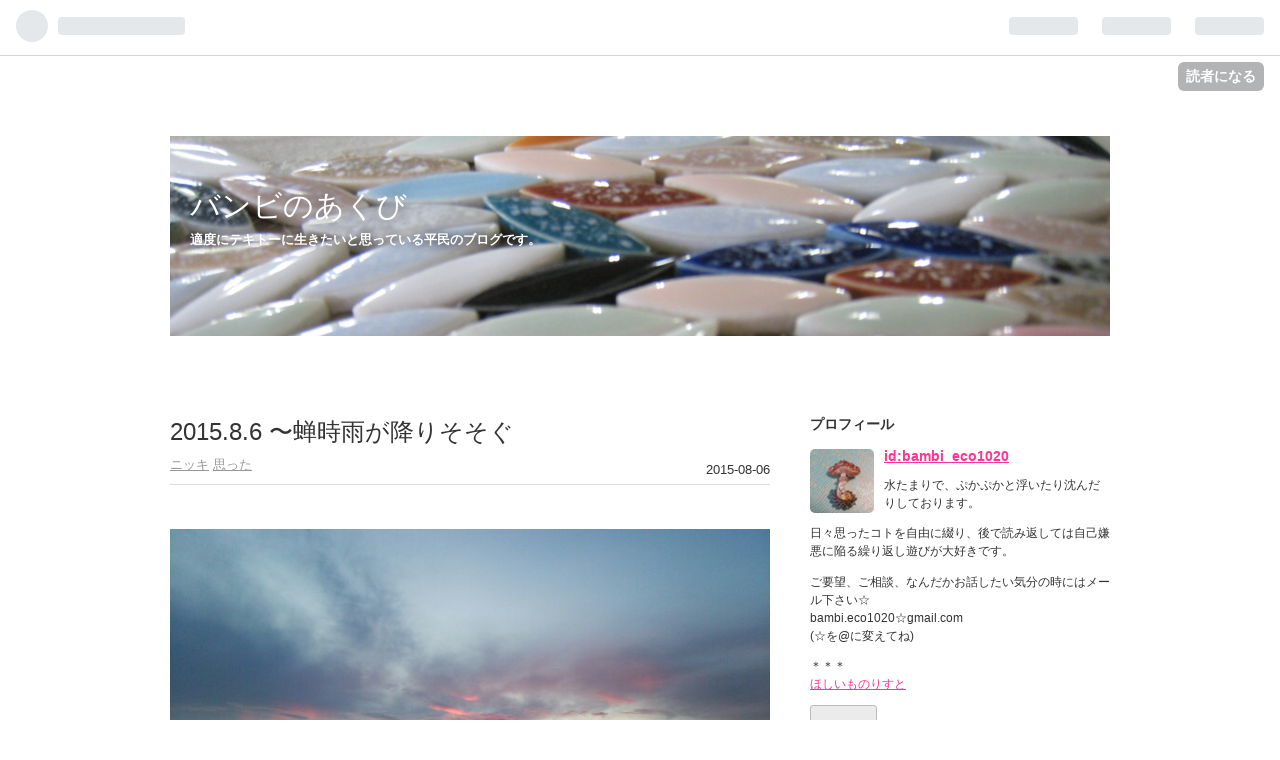

--- FILE ---
content_type: text/html; charset=utf-8
request_url: https://bambi-eco1020.hatenablog.com/entry/2015/08/06/201337
body_size: 15706
content:
<!DOCTYPE html>
<html
  lang="ja"

data-admin-domain="//blog.hatena.ne.jp"
data-admin-origin="https://blog.hatena.ne.jp"
data-author="bambi_eco1020"
data-avail-langs="ja en"
data-blog="bambi-eco1020.hatenablog.com"
data-blog-host="bambi-eco1020.hatenablog.com"
data-blog-is-public="1"
data-blog-name="バンビのあくび"
data-blog-owner="bambi_eco1020"
data-blog-show-ads="1"
data-blog-show-sleeping-ads=""
data-blog-uri="https://bambi-eco1020.hatenablog.com/"
data-blog-uuid="12704591929890730680"
data-blogs-uri-base="https://bambi-eco1020.hatenablog.com"
data-brand="hatenablog"
data-data-layer="{&quot;hatenablog&quot;:{&quot;admin&quot;:{},&quot;analytics&quot;:{&quot;brand_property_id&quot;:&quot;&quot;,&quot;measurement_id&quot;:&quot;&quot;,&quot;non_sampling_property_id&quot;:&quot;&quot;,&quot;property_id&quot;:&quot;&quot;,&quot;separated_property_id&quot;:&quot;UA-29716941-22&quot;},&quot;blog&quot;:{&quot;blog_id&quot;:&quot;12704591929890730680&quot;,&quot;content_seems_japanese&quot;:&quot;true&quot;,&quot;disable_ads&quot;:&quot;&quot;,&quot;enable_ads&quot;:&quot;true&quot;,&quot;enable_keyword_link&quot;:&quot;true&quot;,&quot;entry_show_footer_related_entries&quot;:&quot;true&quot;,&quot;force_pc_view&quot;:&quot;false&quot;,&quot;is_public&quot;:&quot;true&quot;,&quot;is_responsive_view&quot;:&quot;false&quot;,&quot;is_sleeping&quot;:&quot;false&quot;,&quot;lang&quot;:&quot;ja&quot;,&quot;name&quot;:&quot;\u30d0\u30f3\u30d3\u306e\u3042\u304f\u3073&quot;,&quot;owner_name&quot;:&quot;bambi_eco1020&quot;,&quot;uri&quot;:&quot;https://bambi-eco1020.hatenablog.com/&quot;},&quot;brand&quot;:&quot;hatenablog&quot;,&quot;page_id&quot;:&quot;entry&quot;,&quot;permalink_entry&quot;:{&quot;author_name&quot;:&quot;bambi_eco1020&quot;,&quot;categories&quot;:&quot;\u30cb\u30c3\u30ad\t\u601d\u3063\u305f&quot;,&quot;character_count&quot;:914,&quot;date&quot;:&quot;2015-08-06&quot;,&quot;entry_id&quot;:&quot;8454420450104700310&quot;,&quot;first_category&quot;:&quot;\u30cb\u30c3\u30ad&quot;,&quot;hour&quot;:&quot;20&quot;,&quot;title&quot;:&quot;2015.8.6  \u301c\u8749\u6642\u96e8\u304c\u964d\u308a\u305d\u305d\u3050&quot;,&quot;uri&quot;:&quot;https://bambi-eco1020.hatenablog.com/entry/2015/08/06/201337&quot;},&quot;pro&quot;:&quot;free&quot;,&quot;router_type&quot;:&quot;blogs&quot;}}"
data-device="pc"
data-dont-recommend-pro="false"
data-global-domain="https://hatena.blog"
data-globalheader-color="b"
data-globalheader-type="pc"
data-has-touch-view="1"
data-help-url="https://help.hatenablog.com"
data-page="entry"
data-parts-domain="https://hatenablog-parts.com"
data-plus-available=""
data-pro="false"
data-router-type="blogs"
data-sentry-dsn="https://03a33e4781a24cf2885099fed222b56d@sentry.io/1195218"
data-sentry-environment="production"
data-sentry-sample-rate="0.1"
data-static-domain="https://cdn.blog.st-hatena.com"
data-version="ce040fcbad0d42a5e1cae88990dad0"




  data-initial-state="{}"

  >
  <head prefix="og: http://ogp.me/ns# fb: http://ogp.me/ns/fb# article: http://ogp.me/ns/article#">

  

  

  


  

  <meta name="robots" content="max-image-preview:large" />


  <meta charset="utf-8"/>
  <meta http-equiv="X-UA-Compatible" content="IE=7; IE=9; IE=10; IE=11" />
  <title>2015.8.6  〜蝉時雨が降りそそぐ - バンビのあくび</title>

  
  <link rel="canonical" href="https://bambi-eco1020.hatenablog.com/entry/2015/08/06/201337"/>



  

<meta itemprop="name" content="2015.8.6  〜蝉時雨が降りそそぐ - バンビのあくび"/>

  <meta itemprop="image" content="https://cdn.image.st-hatena.com/image/scale/3c40016cbeb4fbd697637160f1d157a493fa52a9/backend=imagemagick;version=1;width=1300/http%3A%2F%2Fcdn-ak.f.st-hatena.com%2Fimages%2Ffotolife%2Fb%2Fbambi_eco1020%2F20150806%2F20150806195838.jpg"/>


  <meta property="og:title" content="2015.8.6  〜蝉時雨が降りそそぐ - バンビのあくび"/>
<meta property="og:type" content="article"/>
  <meta property="og:url" content="https://bambi-eco1020.hatenablog.com/entry/2015/08/06/201337"/>

  <meta property="og:image" content="https://cdn.image.st-hatena.com/image/scale/3c40016cbeb4fbd697637160f1d157a493fa52a9/backend=imagemagick;version=1;width=1300/http%3A%2F%2Fcdn-ak.f.st-hatena.com%2Fimages%2Ffotolife%2Fb%2Fbambi_eco1020%2F20150806%2F20150806195838.jpg"/>

<meta property="og:image:alt" content="2015.8.6  〜蝉時雨が降りそそぐ - バンビのあくび"/>
    <meta property="og:description" content="いつから雨が降っていたのだろうか。 昨夜、眠りについた時には雨音はしなかったのに、朝起きてみると物干し台から雫が落ち、植木から飛び出た葉がきらきら光っていた。そういえば、最近6時前から蝉の声が聞こえていたが、今日はもう少し遅かったような気がする。 蝉もわかってるんだ。雨音が響く時に蝉の声は響かないということを。 ぎらぎらした太陽のもとで蝉時雨が降りそそぐ。 「蝉時雨」は蝉の声を時雨の降る音に見立てて使われているのだが、音ではなく蝉が時雨のように降ってきたら・・と想像しただけでぞわっとする。肩にもバッグにも蝉が張り付き、足元一面、蝉だらけ。蝉がコロンと転げている様をよく目にするが、地面にびっしり…" />
<meta property="og:site_name" content="バンビのあくび"/>

  <meta property="article:published_time" content="2015-08-06T11:13:37Z" />

    <meta property="article:tag" content="ニッキ" />
    <meta property="article:tag" content="思った" />
      <meta name="twitter:card"  content="summary_large_image" />
    <meta name="twitter:image" content="https://cdn.image.st-hatena.com/image/scale/3c40016cbeb4fbd697637160f1d157a493fa52a9/backend=imagemagick;version=1;width=1300/http%3A%2F%2Fcdn-ak.f.st-hatena.com%2Fimages%2Ffotolife%2Fb%2Fbambi_eco1020%2F20150806%2F20150806195838.jpg" />  <meta name="twitter:title" content="2015.8.6  〜蝉時雨が降りそそぐ - バンビのあくび" />    <meta name="twitter:description" content="いつから雨が降っていたのだろうか。 昨夜、眠りについた時には雨音はしなかったのに、朝起きてみると物干し台から雫が落ち、植木から飛び出た葉がきらきら光っていた。そういえば、最近6時前から蝉の声が聞こえていたが、今日はもう少し遅かったような気がする。 蝉もわかってるんだ。雨音が響く時に蝉の声は響かないということを。 ぎらぎ…" />  <meta name="twitter:app:name:iphone" content="はてなブログアプリ" />
  <meta name="twitter:app:id:iphone" content="583299321" />
  <meta name="twitter:app:url:iphone" content="hatenablog:///open?uri=https%3A%2F%2Fbambi-eco1020.hatenablog.com%2Fentry%2F2015%2F08%2F06%2F201337" />  <meta name="twitter:site" content="@bambi_eco" />
  
    <meta name="description" content="いつから雨が降っていたのだろうか。 昨夜、眠りについた時には雨音はしなかったのに、朝起きてみると物干し台から雫が落ち、植木から飛び出た葉がきらきら光っていた。そういえば、最近6時前から蝉の声が聞こえていたが、今日はもう少し遅かったような気がする。 蝉もわかってるんだ。雨音が響く時に蝉の声は響かないということを。 ぎらぎらした太陽のもとで蝉時雨が降りそそぐ。 「蝉時雨」は蝉の声を時雨の降る音に見立てて使われているのだが、音ではなく蝉が時雨のように降ってきたら・・と想像しただけでぞわっとする。肩にもバッグにも蝉が張り付き、足元一面、蝉だらけ。蝉がコロンと転げている様をよく目にするが、地面にびっしり…" />


  
<script
  id="embed-gtm-data-layer-loader"
  data-data-layer-page-specific="{&quot;hatenablog&quot;:{&quot;blogs_permalink&quot;:{&quot;has_related_entries_with_elasticsearch&quot;:&quot;true&quot;,&quot;entry_afc_issued&quot;:&quot;false&quot;,&quot;is_author_pro&quot;:&quot;false&quot;,&quot;blog_afc_issued&quot;:&quot;false&quot;,&quot;is_blog_sleeping&quot;:&quot;false&quot;}}}"
>
(function() {
  function loadDataLayer(elem, attrName) {
    if (!elem) { return {}; }
    var json = elem.getAttribute(attrName);
    if (!json) { return {}; }
    return JSON.parse(json);
  }

  var globalVariables = loadDataLayer(
    document.documentElement,
    'data-data-layer'
  );
  var pageSpecificVariables = loadDataLayer(
    document.getElementById('embed-gtm-data-layer-loader'),
    'data-data-layer-page-specific'
  );

  var variables = [globalVariables, pageSpecificVariables];

  if (!window.dataLayer) {
    window.dataLayer = [];
  }

  for (var i = 0; i < variables.length; i++) {
    window.dataLayer.push(variables[i]);
  }
})();
</script>

<!-- Google Tag Manager -->
<script>(function(w,d,s,l,i){w[l]=w[l]||[];w[l].push({'gtm.start':
new Date().getTime(),event:'gtm.js'});var f=d.getElementsByTagName(s)[0],
j=d.createElement(s),dl=l!='dataLayer'?'&l='+l:'';j.async=true;j.src=
'https://www.googletagmanager.com/gtm.js?id='+i+dl;f.parentNode.insertBefore(j,f);
})(window,document,'script','dataLayer','GTM-P4CXTW');</script>
<!-- End Google Tag Manager -->











  <link rel="shortcut icon" href="https://bambi-eco1020.hatenablog.com/icon/favicon">
<link rel="apple-touch-icon" href="https://bambi-eco1020.hatenablog.com/icon/touch">
<link rel="icon" sizes="192x192" href="https://bambi-eco1020.hatenablog.com/icon/link">

  

<link rel="alternate" type="application/atom+xml" title="Atom" href="https://bambi-eco1020.hatenablog.com/feed"/>
<link rel="alternate" type="application/rss+xml" title="RSS2.0" href="https://bambi-eco1020.hatenablog.com/rss"/>

  <link rel="alternate" type="application/json+oembed" href="https://hatena.blog/oembed?url=https%3A%2F%2Fbambi-eco1020.hatenablog.com%2Fentry%2F2015%2F08%2F06%2F201337&amp;format=json" title="oEmbed Profile of 2015.8.6  〜蝉時雨が降りそそぐ"/>
<link rel="alternate" type="text/xml+oembed" href="https://hatena.blog/oembed?url=https%3A%2F%2Fbambi-eco1020.hatenablog.com%2Fentry%2F2015%2F08%2F06%2F201337&amp;format=xml" title="oEmbed Profile of 2015.8.6  〜蝉時雨が降りそそぐ"/>
  
  <link rel="author" href="http://www.hatena.ne.jp/bambi_eco1020/">

  

  
      <link rel="preload" href="http://cdn-ak.f.st-hatena.com/images/fotolife/b/bambi_eco1020/20151128/20151128132512.jpg" as="image"/>
      <link rel="preload" href="http://cdn-ak.f.st-hatena.com/images/fotolife/b/bambi_eco1020/20150806/20150806195838.jpg" as="image"/>


  
    
<link rel="stylesheet" type="text/css" href="https://cdn.blog.st-hatena.com/css/blog.css?version=ce040fcbad0d42a5e1cae88990dad0"/>

    
  <link rel="stylesheet" type="text/css" href="https://usercss.blog.st-hatena.com/blog_style/12704591929890730680/44b9dbac1bbaa6cccf9c66ff72a515dff9e85aa8"/>
  
  

  

  
<script> </script>

  
<style>
  div#google_afc_user,
  div.google-afc-user-container,
  div.google_afc_image,
  div.google_afc_blocklink {
      display: block !important;
  }
</style>


  
    <script src="https://cdn.pool.st-hatena.com/valve/valve.js" async></script>
<script id="test-valve-definition">
  var valve = window.valve || [];

  valve.push(function(v) {
    
    

    v.config({
      service: 'blog',
      content: {
        result: 'adtrust',
        documentIds: ["blog:entry:8454420450104700310"]
      }
    });
    v.defineDFPSlot({"lazy":1,"sizes":{"mappings":[[[320,568],[[336,280],[300,250],"fluid"]],[[0,0],[[300,250]]]]},"slotId":"ad-in-entry","unit":"/4374287/blog_pc_entry_sleep_in-article"});    v.defineDFPSlot({"lazy":"","sizes":[[300,250],[336,280],[468,60],"fluid"],"slotId":"google_afc_user_container_0","unit":"/4374287/blog_user"});
    v.sealDFPSlots();
  });
</script>

  

  
    <script type="application/ld+json">{"@context":"http://schema.org","@type":"Article","dateModified":"2015-08-06T20:13:37+09:00","datePublished":"2015-08-06T20:13:37+09:00","description":"いつから雨が降っていたのだろうか。 昨夜、眠りについた時には雨音はしなかったのに、朝起きてみると物干し台から雫が落ち、植木から飛び出た葉がきらきら光っていた。そういえば、最近6時前から蝉の声が聞こえていたが、今日はもう少し遅かったような気がする。 蝉もわかってるんだ。雨音が響く時に蝉の声は響かないということを。 ぎらぎらした太陽のもとで蝉時雨が降りそそぐ。 「蝉時雨」は蝉の声を時雨の降る音に見立てて使われているのだが、音ではなく蝉が時雨のように降ってきたら・・と想像しただけでぞわっとする。肩にもバッグにも蝉が張り付き、足元一面、蝉だらけ。蝉がコロンと転げている様をよく目にするが、地面にびっしり…","headline":"2015.8.6 〜蝉時雨が降りそそぐ","image":["http://cdn-ak.f.st-hatena.com/images/fotolife/b/bambi_eco1020/20150806/20150806195838.jpg"],"mainEntityOfPage":{"@id":"https://bambi-eco1020.hatenablog.com/entry/2015/08/06/201337","@type":"WebPage"}}</script>

  

  <script>
  (function(i,s,o,g,r,a,m){i['GoogleAnalyticsObject']=r;i[r]=i[r]||function(){
  (i[r].q=i[r].q||[]).push(arguments)},i[r].l=1*new Date();a=s.createElement(o),
  m=s.getElementsByTagName(o)[0];a.async=1;a.src=g;m.parentNode.insertBefore(a,m)
  })(window,document,'script','//www.google-analytics.com/analytics.js','ga');

  ga('create', 'UA-48564642-1', 'auto');
  ga('send', 'pageview');

</script>
</head>

  <body class="page-entry header-image-enable category-ニッキ category-思った globalheader-ng-enabled">
    

<div id="globalheader-container"
  data-brand="hatenablog"
  
  >
  <iframe id="globalheader" height="37" frameborder="0" allowTransparency="true"></iframe>
</div>


  
  
  
    <nav class="
      blog-controlls
      
    ">
      <div class="blog-controlls-blog-icon">
        <a href="https://bambi-eco1020.hatenablog.com/">
          <img src="https://cdn.image.st-hatena.com/image/square/a2b3335376ac63e5706ff586bdfd4e802ddefcc0/backend=imagemagick;height=128;version=1;width=128/https%3A%2F%2Fcdn.user.blog.st-hatena.com%2Fblog_custom_icon%2F80843145%2F1567657361139746" alt="バンビのあくび"/>
        </a>
      </div>
      <div class="blog-controlls-title">
        <a href="https://bambi-eco1020.hatenablog.com/">バンビのあくび</a>
      </div>
      <a href="https://blog.hatena.ne.jp/bambi_eco1020/bambi-eco1020.hatenablog.com/subscribe?utm_source=blogs_topright_button&amp;utm_campaign=subscribe_blog&amp;utm_medium=button" class="blog-controlls-subscribe-btn test-blog-header-controlls-subscribe">
        読者になる
      </a>
    </nav>
  

  <div id="container">
    <div id="container-inner">
      <header id="blog-title" data-brand="hatenablog">
  <div id="blog-title-inner" style="background-image: url('http://cdn-ak.f.st-hatena.com/images/fotolife/b/bambi_eco1020/20151128/20151128132512.jpg'); background-position: center -112px;">
    <div id="blog-title-content">
      <h1 id="title"><a href="https://bambi-eco1020.hatenablog.com/">バンビのあくび</a></h1>
      
        <h2 id="blog-description">適度にテキトーに生きたいと思っている平民のブログです。</h2>
      
    </div>
  </div>
</header>

      

      
      




<div id="content" class="hfeed"
  
  >
  <div id="content-inner">
    <div id="wrapper">
      <div id="main">
        <div id="main-inner">
          

          


  


          
  
  <!-- google_ad_section_start -->
  <!-- rakuten_ad_target_begin -->
  
  
  

  

  
    
      
        <article class="entry hentry test-hentry js-entry-article date-first autopagerize_page_element chars-1200 words-100 mode-html entry-odd" id="entry-8454420450104700310" data-keyword-campaign="" data-uuid="8454420450104700310" data-publication-type="entry">
  <div class="entry-inner">
    <header class="entry-header">
  
    <div class="date entry-date first">
    <a href="https://bambi-eco1020.hatenablog.com/archive/2015/08/06" rel="nofollow">
      <time datetime="2015-08-06T11:13:37Z" title="2015-08-06T11:13:37Z">
        <span class="date-year">2015</span><span class="hyphen">-</span><span class="date-month">08</span><span class="hyphen">-</span><span class="date-day">06</span>
      </time>
    </a>
      </div>
  <h1 class="entry-title">
  <a href="https://bambi-eco1020.hatenablog.com/entry/2015/08/06/201337" class="entry-title-link bookmark">2015.8.6  〜蝉時雨が降りそそぐ</a>
</h1>

  
  

  <div class="entry-categories categories">
    
    <a href="https://bambi-eco1020.hatenablog.com/archive/category/%E3%83%8B%E3%83%83%E3%82%AD" class="entry-category-link category-ニッキ">ニッキ</a>
    
    <a href="https://bambi-eco1020.hatenablog.com/archive/category/%E6%80%9D%E3%81%A3%E3%81%9F" class="entry-category-link category-思った">思った</a>
    
  </div>


  

  

</header>

    


    <div class="entry-content hatenablog-entry">
  
    <p><br /><img class="hatena-fotolife" title="f:id:bambi_eco1020:20150806195838j:image" src="http://cdn-ak.f.st-hatena.com/images/fotolife/b/bambi_eco1020/20150806/20150806195838.jpg" alt="f:id:bambi_eco1020:20150806195838j:image" /></p>
<p>いつから雨が降っていたのだろうか。</p>
<p>昨夜、眠りについた時には雨音はしなかったのに、朝起きてみると物干し台から雫が落ち、植木から飛び出た葉がきらきら光っていた。そういえば、最近6時前から蝉の声が聞こえていたが、今日はもう少し遅かったような気がする。</p>
<p>蝉もわかってるんだ。雨音が響く時に蝉の声は響かないということを。</p>
<p> </p>
<p>ぎらぎらした太陽のもとで蝉時雨が降りそそぐ。</p>
<p>「蝉時雨」は蝉の声を時雨の降る音に見立てて使われているのだが、音ではなく蝉が時雨のように降ってきたら・・と想像しただけでぞわっとする。肩にもバッグにも蝉が張り付き、足元一面、蝉だらけ。蝉がコロンと転げている様をよく目にするが、地面にびっしりだったらそりゃあ怖い光景であろう。</p>
<p>先日、娘が転げている蝉を見て「お母さん、蝉って死ぬために生きているみたいだね」と言った。その言葉の意図は「蝉は長い間、土の中にいるのにこうやって鳴いている期間はものすごく短くてすぐに死んでしまうんだよ」と私が説明したところにあるのであろう。</p>
<p>蝉にとって土から這い出て、人間や他の生き物、それから同じ蝉達にアピールできる期間はとても短い。けれど、寿命が短いのかと言えばそうでもない。蝉は土の中で何年も生きているのだ。</p>
<p>何年も何年も土の中でその時を待ち、いざ外の世界へ出たら1カ月も持たずに死んでいく。蝉はパッと咲いた花火のようにきらびやかで豊かな人生を送っているのではないだろうか。</p>
<p>「死ぬために生きている」は何も蝉に限ったことではなく、結局みんなそうなのではないかと思う。生きとし生けるもの。いつかは死んでいくのだ。</p>
<p> </p>
<p>ここに「蝉時雨」と書くにあたり、そもそも「時雨ってなんだ？」と調べなおしてみたら「時雨」は俳句で冬の季語だと書かれていた。</p>
<p>対する「蝉時雨」は夏の季語。</p>
<p>燦々と照りつける太陽の下、じっとりとした汗をかきながら「蝉時雨」を感じれば、冬の日にぱらぱら降るみぞれ混じりの「時雨」が瞼の裏に現れるであろうか。</p>
<p><span style="line-height: 1.7;">最近は少々暑すぎるため、目を瞑り、音だけに集中しすぎるとそれだけで倒れそうだ。</span></p>
<p><span style="line-height: 1.7;"> </span></p>
<p><span style="line-height: 1.7;"> </span></p>
<p><span style="line-height: 1.7;">私がもしも瞼の裏に時雨を見る時があるならば、それはヒグラシが盛大に鳴き始める頃になりそうだ。</span></p>
<p> </p>
<p> </p>
    
    




    

  
</div>

    
  <footer class="entry-footer">
    
    <div class="entry-tags-wrapper">
  <div class="entry-tags">  </div>
</div>

    <p class="entry-footer-section track-inview-by-gtm" data-gtm-track-json="{&quot;area&quot;: &quot;finish_reading&quot;}">
  <span class="author vcard"><span class="fn" data-load-nickname="1" data-user-name="bambi_eco1020" >bambi_eco1020</span></span>
  <span class="entry-footer-time"><a href="https://bambi-eco1020.hatenablog.com/entry/2015/08/06/201337"><time data-relative datetime="2015-08-06T11:13:37Z" title="2015-08-06T11:13:37Z" class="updated">2015-08-06 20:13</time></a></span>
  
  
  
    <span class="
      entry-footer-subscribe
      
    " data-test-blog-controlls-subscribe>
      <a href="https://blog.hatena.ne.jp/bambi_eco1020/bambi-eco1020.hatenablog.com/subscribe?utm_source=blogs_entry_footer&amp;utm_medium=button&amp;utm_campaign=subscribe_blog">
        読者になる
      </a>
    </span>
  
</p>

    
  <div
    class="hatena-star-container"
    data-hatena-star-container
    data-hatena-star-url="https://bambi-eco1020.hatenablog.com/entry/2015/08/06/201337"
    data-hatena-star-title="2015.8.6  〜蝉時雨が降りそそぐ"
    data-hatena-star-variant="profile-icon"
    data-hatena-star-profile-url-template="https://blog.hatena.ne.jp/{username}/"
  ></div>


    
<div class="social-buttons">
  
  
    <div class="social-button-item">
      <a href="https://b.hatena.ne.jp/entry/s/bambi-eco1020.hatenablog.com/entry/2015/08/06/201337" class="hatena-bookmark-button" data-hatena-bookmark-url="https://bambi-eco1020.hatenablog.com/entry/2015/08/06/201337" data-hatena-bookmark-layout="vertical-balloon" data-hatena-bookmark-lang="ja" title="この記事をはてなブックマークに追加"><img src="https://b.st-hatena.com/images/entry-button/button-only.gif" alt="この記事をはてなブックマークに追加" width="20" height="20" style="border: none;" /></a>
    </div>
  
  
    <div class="social-button-item">
      <div class="fb-share-button" data-layout="box_count" data-href="https://bambi-eco1020.hatenablog.com/entry/2015/08/06/201337"></div>
    </div>
  
  
    
    
    <div class="social-button-item">
      <a
          class="entry-share-button entry-share-button-twitter test-share-button-twitter"
          href="https://x.com/intent/tweet?text=2015.8.6++%E3%80%9C%E8%9D%89%E6%99%82%E9%9B%A8%E3%81%8C%E9%99%8D%E3%82%8A%E3%81%9D%E3%81%9D%E3%81%90+-+%E3%83%90%E3%83%B3%E3%83%93%E3%81%AE%E3%81%82%E3%81%8F%E3%81%B3&amp;url=https%3A%2F%2Fbambi-eco1020.hatenablog.com%2Fentry%2F2015%2F08%2F06%2F201337"
          title="X（Twitter）で投稿する"
        ></a>
    </div>
  
  
    <div class="social-button-item">
      
      <a href="http://www.tumblr.com/share" data-hatenablog-tumblr-share-button data-share-url="https://bambi-eco1020.hatenablog.com/entry/2015/08/06/201337" data-share-title="2015.8.6  〜蝉時雨が降りそそぐ - バンビのあくび" title="Share on Tumblr" style="display:inline-block; text-indent:-9999px; overflow:hidden; width:81px; height:20px; background:url('https://platform.tumblr.com/v1/share_1.png') top left no-repeat transparent; vertical-align: top;">Share on Tumblr</a>
    </div>
  
  
    <span>
      <div class="line-it-button" style="display: none;" data-type="share-e" data-lang="ja" ></div>
      <script src="//scdn.line-apps.com/n/line_it/thirdparty/loader.min.js" async="async" defer="defer" ></script>
    </span>
  
  
  
  
</div>

    
  
  
    
    <div class="google-afc-image test-google-rectangle-ads">      
      
      <div id="google_afc_user_container_0" class="google-afc-user-container google_afc_blocklink2_5 google_afc_boder" data-test-unit="/4374287/blog_user"></div>
      
        <a href="http://blog.hatena.ne.jp/guide/pro" class="open-pro-modal" data-guide-pro-modal-ad-url="https://hatena.blog/guide/pro/modal/ad">広告を非表示にする</a>
      
    </div>
  
  


    <div class="customized-footer">
      

        

          <div class="entry-footer-modules" id="entry-footer-secondary-modules">      
<div class="hatena-module hatena-module-related-entries" >
      
  <!-- Hatena-Epic-has-related-entries-with-elasticsearch:true -->
  <div class="hatena-module-title">
    関連記事
  </div>
  <div class="hatena-module-body">
    <ul class="related-entries hatena-urllist urllist-with-thumbnails">
  
  
    
    <li class="urllist-item related-entries-item">
      <div class="urllist-item-inner related-entries-item-inner">
        
          
                      <a class="urllist-image-link related-entries-image-link" href="https://bambi-eco1020.hatenablog.com/entry/2022/07/27/232137">
  <img alt="ごめんなさい、ありがとう" src="https://cdn.image.st-hatena.com/image/square/423f4274a2704e40a5918d3dbbd9717147c49178/backend=imagemagick;height=100;version=1;width=100/https%3A%2F%2Fcdn-ak.f.st-hatena.com%2Fimages%2Ffotolife%2Fb%2Fbambi_eco1020%2F20220727%2F20220727230129.jpg" class="urllist-image related-entries-image" title="ごめんなさい、ありがとう" width="100" height="100" loading="lazy">
</a>
            <div class="urllist-date-link related-entries-date-link">
  <a href="https://bambi-eco1020.hatenablog.com/archive/2022/07/27" rel="nofollow">
    <time datetime="2022-07-27T14:21:37Z" title="2022年7月27日">
      2022-07-27
    </time>
  </a>
</div>

          <a href="https://bambi-eco1020.hatenablog.com/entry/2022/07/27/232137" class="urllist-title-link related-entries-title-link  urllist-title related-entries-title">ごめんなさい、ありがとう</a>




          
          

                      <div class="urllist-entry-body related-entries-entry-body">家の前に生き絶えたカナブンが落ちていた。甲虫らしくつやつや…</div>
      </div>
    </li>
  
    
    <li class="urllist-item related-entries-item">
      <div class="urllist-item-inner related-entries-item-inner">
        
          
                      <a class="urllist-image-link related-entries-image-link" href="https://bambi-eco1020.hatenablog.com/entry/2018/07/11/150000">
  <img alt="2018.7.11 " src="https://cdn.image.st-hatena.com/image/square/1fd34751e3d99030e7da54851d3dffb26bfd2b3a/backend=imagemagick;height=100;version=1;width=100/https%3A%2F%2Fcdn.user.blog.st-hatena.com%2Fdefault_entry_og_image%2F80843145%2F1514193869379725" class="urllist-image related-entries-image" title="2018.7.11 " width="100" height="100" loading="lazy">
</a>
            <div class="urllist-date-link related-entries-date-link">
  <a href="https://bambi-eco1020.hatenablog.com/archive/2018/07/11" rel="nofollow">
    <time datetime="2018-07-11T06:00:00Z" title="2018年7月11日">
      2018-07-11
    </time>
  </a>
</div>

          <a href="https://bambi-eco1020.hatenablog.com/entry/2018/07/11/150000" class="urllist-title-link related-entries-title-link  urllist-title related-entries-title">2018.7.11 </a>




          
          

                      <div class="urllist-entry-body related-entries-entry-body">梅雨があけたとたんに蝉の鳴き声が聞こえる。 蝉はどこで梅雨明…</div>
      </div>
    </li>
  
    
    <li class="urllist-item related-entries-item">
      <div class="urllist-item-inner related-entries-item-inner">
        
          
                      <a class="urllist-image-link related-entries-image-link" href="https://bambi-eco1020.hatenablog.com/entry/2016/05/08/112733">
  <img alt="白々と" src="https://cdn.image.st-hatena.com/image/square/6e58e92266cddcb54edb8b3e8ccc50159a83cc9d/backend=imagemagick;height=100;version=1;width=100/http%3A%2F%2Fcdn-ak.f.st-hatena.com%2Fimages%2Ffotolife%2Fb%2Fbambi_eco1020%2F20160508%2F20160508111347.jpg" class="urllist-image related-entries-image" title="白々と" width="100" height="100" loading="lazy">
</a>
            <div class="urllist-date-link related-entries-date-link">
  <a href="https://bambi-eco1020.hatenablog.com/archive/2016/05/08" rel="nofollow">
    <time datetime="2016-05-08T02:27:33Z" title="2016年5月8日">
      2016-05-08
    </time>
  </a>
</div>

          <a href="https://bambi-eco1020.hatenablog.com/entry/2016/05/08/112733" class="urllist-title-link related-entries-title-link  urllist-title related-entries-title">白々と</a>




          
          

                      <div class="urllist-entry-body related-entries-entry-body">闇に埋め尽くされた世界がうっすらと明るさを取り戻したのを確…</div>
      </div>
    </li>
  
    
    <li class="urllist-item related-entries-item">
      <div class="urllist-item-inner related-entries-item-inner">
        
          
                      <a class="urllist-image-link related-entries-image-link" href="https://bambi-eco1020.hatenablog.com/entry/2016/01/22/234545">
  <img alt="2016.1.22  ～ふくらんだりしぼんだり" src="https://cdn.image.st-hatena.com/image/square/d86b6b121e2ca6c12124d17fa01a5d690a6afa75/backend=imagemagick;height=100;version=1;width=100/http%3A%2F%2Fcdn-ak.f.st-hatena.com%2Fimages%2Ffotolife%2Fb%2Fbambi_eco1020%2F20160117%2F20160117211723.jpg" class="urllist-image related-entries-image" title="2016.1.22  ～ふくらんだりしぼんだり" width="100" height="100" loading="lazy">
</a>
            <div class="urllist-date-link related-entries-date-link">
  <a href="https://bambi-eco1020.hatenablog.com/archive/2016/01/22" rel="nofollow">
    <time datetime="2016-01-22T14:45:45Z" title="2016年1月22日">
      2016-01-22
    </time>
  </a>
</div>

          <a href="https://bambi-eco1020.hatenablog.com/entry/2016/01/22/234545" class="urllist-title-link related-entries-title-link  urllist-title related-entries-title">2016.1.22 ～ふくらんだりしぼんだり</a>




          
          

                      <div class="urllist-entry-body related-entries-entry-body">何度か書いているが「ふくらんでいる」に参加させてもらってい…</div>
      </div>
    </li>
  
    
    <li class="urllist-item related-entries-item">
      <div class="urllist-item-inner related-entries-item-inner">
        
          
                      <a class="urllist-image-link related-entries-image-link" href="https://bambi-eco1020.hatenablog.com/entry/2015/07/06/210507">
  <img alt="はてな題詠「短歌の目」7月　~アイスが溶けてココロも溶けた" src="https://cdn.image.st-hatena.com/image/square/082b91e6b251bc3f05ef78536ed4e3bf800bc8e4/backend=imagemagick;height=100;version=1;width=100/http%3A%2F%2Fcdn-ak.f.st-hatena.com%2Fimages%2Ffotolife%2Fb%2Fbambi_eco1020%2F20150706%2F20150706205903.jpg" class="urllist-image related-entries-image" title="はてな題詠「短歌の目」7月　~アイスが溶けてココロも溶けた" width="100" height="100" loading="lazy">
</a>
            <div class="urllist-date-link related-entries-date-link">
  <a href="https://bambi-eco1020.hatenablog.com/archive/2015/07/06" rel="nofollow">
    <time datetime="2015-07-06T12:05:07Z" title="2015年7月6日">
      2015-07-06
    </time>
  </a>
</div>

          <a href="https://bambi-eco1020.hatenablog.com/entry/2015/07/06/210507" class="urllist-title-link related-entries-title-link  urllist-title related-entries-title">はてな題詠「短歌の目」7月 ~アイスが溶けてココロも溶けた</a>




          
          

                      <div class="urllist-entry-body related-entries-entry-body">雨の日と晴れの日が交互にやってきます。 すると、なぜだか草木…</div>
      </div>
    </li>
  
</ul>

  </div>
</div>
  </div>
        

      
    </div>
    
  <div class="comment-box js-comment-box">
    
    <ul class="comment js-comment">
      <li class="read-more-comments" style="display: none;"><a>もっと読む</a></li>
    </ul>
    
      <a class="leave-comment-title js-leave-comment-title">コメントを書く</a>
    
  </div>

  </footer>

  </div>
</article>

      
      
    
  

  
  <!-- rakuten_ad_target_end -->
  <!-- google_ad_section_end -->
  
  
  
  <div class="pager pager-permalink permalink">
    
      
      <span class="pager-prev">
        <a href="https://bambi-eco1020.hatenablog.com/entry/2015/08/07/213316" rel="prev">
          <span class="pager-arrow">&laquo; </span>
          ピリッとしたユーモアがあるショートショ…
        </a>
      </span>
    
    
      
      <span class="pager-next">
        <a href="https://bambi-eco1020.hatenablog.com/entry/2015/08/04/230353" rel="next">
          「ももいろクローバーZ　桃神祭2015 エコ…
          <span class="pager-arrow"> &raquo;</span>
        </a>
      </span>
    
  </div>


  



        </div>
      </div>

      <aside id="box1">
  <div id="box1-inner">
  </div>
</aside>

    </div><!-- #wrapper -->

    
<aside id="box2">
  
  <div id="box2-inner">
    
      

<div class="hatena-module hatena-module-profile">
  <div class="hatena-module-title">
    プロフィール
  </div>
  <div class="hatena-module-body">
    
    <a href="https://bambi-eco1020.hatenablog.com/about" class="profile-icon-link">
      <img src="https://cdn.profile-image.st-hatena.com/users/bambi_eco1020/profile.png?1567657405"
      alt="id:bambi_eco1020" class="profile-icon" />
    </a>
    

    
    <span class="id">
      <a href="https://bambi-eco1020.hatenablog.com/about" class="hatena-id-link"><span data-load-nickname="1" data-user-name="bambi_eco1020">id:bambi_eco1020</span></a>
      
  
  


    </span>
    

    

    
    <div class="profile-description">
      <p>水たまりで、ぷかぷかと浮いたり沈んだりしております。</p><p>日々思ったコトを自由に綴り、後で読み返しては自己嫌悪に陥る繰り返し遊びが大好きです。</p><p>ご要望、ご相談、なんだかお話したい気分の時にはメール下さい☆<br />
bambi.eco1020☆gmail.com<br />
(☆を@に変えてね)</p><p>＊＊＊<br />
<A Href="http://www.amazon.co.jp/registry/wishlist/1JWS5CCY5XPL/ref=cm_sw_r_tw_ws_PkRvxb0C0SS51 " Target="_blank">ほしいものりすと</A> </p>

    </div>
    

    
      <div class="hatena-follow-button-box btn-subscribe js-hatena-follow-button-box"
  
  >

  <a href="#" class="hatena-follow-button js-hatena-follow-button">
    <span class="subscribing">
      <span class="foreground">読者です</span>
      <span class="background">読者をやめる</span>
    </span>
    <span class="unsubscribing" data-track-name="profile-widget-subscribe-button" data-track-once>
      <span class="foreground">読者になる</span>
      <span class="background">読者になる</span>
    </span>
  </a>
  <div class="subscription-count-box js-subscription-count-box">
    <i></i>
    <u></u>
    <span class="subscription-count js-subscription-count">
    </span>
  </div>
</div>

    

    
      <div class="hatena-follow-button-box">
        <a href="https://twitter.com/bambi_eco" title="X（Twitter）アカウント" class="btn-twitter" data-lang="ja">
          <img src="https://cdn.blog.st-hatena.com/images/theme/plofile-socialize-x.svg?version=ce040fcbad0d42a5e1cae88990dad0" alt="X">
          <span>
            @bambi_ecoをフォロー
          </span>
        </a>
      </div>
    

    <div class="profile-about">
      <a href="https://bambi-eco1020.hatenablog.com/about">このブログについて</a>
    </div>

  </div>
</div>

    
      <div class="hatena-module hatena-module-search-box">
  <div class="hatena-module-title">
    検索
  </div>
  <div class="hatena-module-body">
    <form class="search-form" role="search" action="https://bambi-eco1020.hatenablog.com/search" method="get">
  <input type="text" name="q" class="search-module-input" value="" placeholder="記事を検索" required>
  <input type="submit" value="検索" class="search-module-button" />
</form>

  </div>
</div>

    
      <div class="hatena-module hatena-module-recent-entries ">
  <div class="hatena-module-title">
    <a href="https://bambi-eco1020.hatenablog.com/archive">
      最近書いた☆
    </a>
  </div>
  <div class="hatena-module-body">
    <ul class="recent-entries hatena-urllist urllist-with-thumbnails">
  
  
    
    <li class="urllist-item recent-entries-item">
      <div class="urllist-item-inner recent-entries-item-inner">
        
          
                      <div class="urllist-date-link recent-entries-date-link">
  <a href="https://bambi-eco1020.hatenablog.com/archive/2026/01/18" rel="nofollow">
    <time datetime="2026-01-18T13:28:53Z" title="2026年1月18日">
      2026-01-18
    </time>
  </a>
</div>

          <a href="https://bambi-eco1020.hatenablog.com/entry/2026/01/18/222853" class="urllist-title-link recent-entries-title-link  urllist-title recent-entries-title">20260118  いまさらながら</a>




          
          

                </div>
    </li>
  
    
    <li class="urllist-item recent-entries-item">
      <div class="urllist-item-inner recent-entries-item-inner">
        
          
                      <a class="urllist-image-link recent-entries-image-link" href="https://bambi-eco1020.hatenablog.com/entry/2026/01/14/181310">
  <img alt="20260114 最近作ったもの" src="https://cdn.image.st-hatena.com/image/square/331a61501df24e5c5396ef2a58dbdb655bb19a6c/backend=imagemagick;height=100;version=1;width=100/https%3A%2F%2Fcdn-ak.f.st-hatena.com%2Fimages%2Ffotolife%2Fb%2Fbambi_eco1020%2F20260114%2F20260114171910.jpg" class="urllist-image recent-entries-image" title="20260114 最近作ったもの" width="100" height="100" loading="lazy">
</a>
            <div class="urllist-date-link recent-entries-date-link">
  <a href="https://bambi-eco1020.hatenablog.com/archive/2026/01/14" rel="nofollow">
    <time datetime="2026-01-14T09:13:10Z" title="2026年1月14日">
      2026-01-14
    </time>
  </a>
</div>

          <a href="https://bambi-eco1020.hatenablog.com/entry/2026/01/14/181310" class="urllist-title-link recent-entries-title-link  urllist-title recent-entries-title">20260114 最近作ったもの</a>




          
          

                </div>
    </li>
  
    
    <li class="urllist-item recent-entries-item">
      <div class="urllist-item-inner recent-entries-item-inner">
        
          
                      <a class="urllist-image-link recent-entries-image-link" href="https://bambi-eco1020.hatenablog.com/entry/2026/01/13/200058">
  <img alt="飽きない味わい" src="https://cdn.image.st-hatena.com/image/square/20312aef0824f831ea4c778e101d9edfa7f2e87d/backend=imagemagick;height=100;version=1;width=100/https%3A%2F%2Fcdn-ak.f.st-hatena.com%2Fimages%2Ffotolife%2Fb%2Fbambi_eco1020%2F20260113%2F20260113195347.jpg" class="urllist-image recent-entries-image" title="飽きない味わい" width="100" height="100" loading="lazy">
</a>
            <div class="urllist-date-link recent-entries-date-link">
  <a href="https://bambi-eco1020.hatenablog.com/archive/2026/01/13" rel="nofollow">
    <time datetime="2026-01-13T11:00:58Z" title="2026年1月13日">
      2026-01-13
    </time>
  </a>
</div>

          <a href="https://bambi-eco1020.hatenablog.com/entry/2026/01/13/200058" class="urllist-title-link recent-entries-title-link  urllist-title recent-entries-title">飽きない味わい</a>




          
          

                </div>
    </li>
  
    
    <li class="urllist-item recent-entries-item">
      <div class="urllist-item-inner recent-entries-item-inner">
        
          
                      <a class="urllist-image-link recent-entries-image-link" href="https://bambi-eco1020.hatenablog.com/entry/2026/01/01/234936">
  <img alt="マフラーを探して" src="https://cdn.image.st-hatena.com/image/square/2de61bed844d853cdd66e2d5d6f40f4fac7d7ca5/backend=imagemagick;height=100;version=1;width=100/https%3A%2F%2Fcdn-ak.f.st-hatena.com%2Fimages%2Ffotolife%2Fb%2Fbambi_eco1020%2F20260101%2F20260101210534.jpg" class="urllist-image recent-entries-image" title="マフラーを探して" width="100" height="100" loading="lazy">
</a>
            <div class="urllist-date-link recent-entries-date-link">
  <a href="https://bambi-eco1020.hatenablog.com/archive/2026/01/01" rel="nofollow">
    <time datetime="2026-01-01T14:49:36Z" title="2026年1月1日">
      2026-01-01
    </time>
  </a>
</div>

          <a href="https://bambi-eco1020.hatenablog.com/entry/2026/01/01/234936" class="urllist-title-link recent-entries-title-link  urllist-title recent-entries-title">マフラーを探して</a>




          
          

                </div>
    </li>
  
    
    <li class="urllist-item recent-entries-item">
      <div class="urllist-item-inner recent-entries-item-inner">
        
          
                      <a class="urllist-image-link recent-entries-image-link" href="https://bambi-eco1020.hatenablog.com/entry/2026/01/01/001153">
  <img alt="20260101" src="https://cdn.image.st-hatena.com/image/square/9023b71f3b3347a852c0b8f12a1556e17df0a4f1/backend=imagemagick;height=100;version=1;width=100/https%3A%2F%2Fcdn-ak.f.st-hatena.com%2Fimages%2Ffotolife%2Fb%2Fbambi_eco1020%2F20251231%2F20251231225052.jpg" class="urllist-image recent-entries-image" title="20260101" width="100" height="100" loading="lazy">
</a>
            <div class="urllist-date-link recent-entries-date-link">
  <a href="https://bambi-eco1020.hatenablog.com/archive/2026/01/01" rel="nofollow">
    <time datetime="2025-12-31T15:11:53Z" title="2026年1月1日">
      2026-01-01
    </time>
  </a>
</div>

          <a href="https://bambi-eco1020.hatenablog.com/entry/2026/01/01/001153" class="urllist-title-link recent-entries-title-link  urllist-title recent-entries-title">20260101</a>




          
          

                </div>
    </li>
  
</ul>

      </div>
</div>

    
      

<div class="hatena-module hatena-module-archive" data-archive-type="default" data-archive-url="https://bambi-eco1020.hatenablog.com/archive">
  <div class="hatena-module-title">
    <a href="https://bambi-eco1020.hatenablog.com/archive">月別アーカイブ</a>
  </div>
  <div class="hatena-module-body">
    
      
        <ul class="hatena-urllist">
          
            <li class="archive-module-year archive-module-year-hidden" data-year="2026">
              <div class="archive-module-button">
                <span class="archive-module-hide-button">▼</span>
                <span class="archive-module-show-button">▶</span>
              </div>
              <a href="https://bambi-eco1020.hatenablog.com/archive/2026" class="archive-module-year-title archive-module-year-2026">
                2026
              </a>
              <ul class="archive-module-months">
                
                  <li class="archive-module-month">
                    <a href="https://bambi-eco1020.hatenablog.com/archive/2026/01" class="archive-module-month-title archive-module-month-2026-1">
                      2026 / 1
                    </a>
                  </li>
                
              </ul>
            </li>
          
            <li class="archive-module-year archive-module-year-hidden" data-year="2025">
              <div class="archive-module-button">
                <span class="archive-module-hide-button">▼</span>
                <span class="archive-module-show-button">▶</span>
              </div>
              <a href="https://bambi-eco1020.hatenablog.com/archive/2025" class="archive-module-year-title archive-module-year-2025">
                2025
              </a>
              <ul class="archive-module-months">
                
                  <li class="archive-module-month">
                    <a href="https://bambi-eco1020.hatenablog.com/archive/2025/12" class="archive-module-month-title archive-module-month-2025-12">
                      2025 / 12
                    </a>
                  </li>
                
                  <li class="archive-module-month">
                    <a href="https://bambi-eco1020.hatenablog.com/archive/2025/11" class="archive-module-month-title archive-module-month-2025-11">
                      2025 / 11
                    </a>
                  </li>
                
                  <li class="archive-module-month">
                    <a href="https://bambi-eco1020.hatenablog.com/archive/2025/09" class="archive-module-month-title archive-module-month-2025-9">
                      2025 / 9
                    </a>
                  </li>
                
                  <li class="archive-module-month">
                    <a href="https://bambi-eco1020.hatenablog.com/archive/2025/08" class="archive-module-month-title archive-module-month-2025-8">
                      2025 / 8
                    </a>
                  </li>
                
                  <li class="archive-module-month">
                    <a href="https://bambi-eco1020.hatenablog.com/archive/2025/07" class="archive-module-month-title archive-module-month-2025-7">
                      2025 / 7
                    </a>
                  </li>
                
                  <li class="archive-module-month">
                    <a href="https://bambi-eco1020.hatenablog.com/archive/2025/06" class="archive-module-month-title archive-module-month-2025-6">
                      2025 / 6
                    </a>
                  </li>
                
                  <li class="archive-module-month">
                    <a href="https://bambi-eco1020.hatenablog.com/archive/2025/05" class="archive-module-month-title archive-module-month-2025-5">
                      2025 / 5
                    </a>
                  </li>
                
                  <li class="archive-module-month">
                    <a href="https://bambi-eco1020.hatenablog.com/archive/2025/04" class="archive-module-month-title archive-module-month-2025-4">
                      2025 / 4
                    </a>
                  </li>
                
                  <li class="archive-module-month">
                    <a href="https://bambi-eco1020.hatenablog.com/archive/2025/03" class="archive-module-month-title archive-module-month-2025-3">
                      2025 / 3
                    </a>
                  </li>
                
                  <li class="archive-module-month">
                    <a href="https://bambi-eco1020.hatenablog.com/archive/2025/02" class="archive-module-month-title archive-module-month-2025-2">
                      2025 / 2
                    </a>
                  </li>
                
                  <li class="archive-module-month">
                    <a href="https://bambi-eco1020.hatenablog.com/archive/2025/01" class="archive-module-month-title archive-module-month-2025-1">
                      2025 / 1
                    </a>
                  </li>
                
              </ul>
            </li>
          
            <li class="archive-module-year archive-module-year-hidden" data-year="2024">
              <div class="archive-module-button">
                <span class="archive-module-hide-button">▼</span>
                <span class="archive-module-show-button">▶</span>
              </div>
              <a href="https://bambi-eco1020.hatenablog.com/archive/2024" class="archive-module-year-title archive-module-year-2024">
                2024
              </a>
              <ul class="archive-module-months">
                
                  <li class="archive-module-month">
                    <a href="https://bambi-eco1020.hatenablog.com/archive/2024/12" class="archive-module-month-title archive-module-month-2024-12">
                      2024 / 12
                    </a>
                  </li>
                
                  <li class="archive-module-month">
                    <a href="https://bambi-eco1020.hatenablog.com/archive/2024/11" class="archive-module-month-title archive-module-month-2024-11">
                      2024 / 11
                    </a>
                  </li>
                
                  <li class="archive-module-month">
                    <a href="https://bambi-eco1020.hatenablog.com/archive/2024/10" class="archive-module-month-title archive-module-month-2024-10">
                      2024 / 10
                    </a>
                  </li>
                
                  <li class="archive-module-month">
                    <a href="https://bambi-eco1020.hatenablog.com/archive/2024/09" class="archive-module-month-title archive-module-month-2024-9">
                      2024 / 9
                    </a>
                  </li>
                
                  <li class="archive-module-month">
                    <a href="https://bambi-eco1020.hatenablog.com/archive/2024/08" class="archive-module-month-title archive-module-month-2024-8">
                      2024 / 8
                    </a>
                  </li>
                
                  <li class="archive-module-month">
                    <a href="https://bambi-eco1020.hatenablog.com/archive/2024/07" class="archive-module-month-title archive-module-month-2024-7">
                      2024 / 7
                    </a>
                  </li>
                
                  <li class="archive-module-month">
                    <a href="https://bambi-eco1020.hatenablog.com/archive/2024/06" class="archive-module-month-title archive-module-month-2024-6">
                      2024 / 6
                    </a>
                  </li>
                
                  <li class="archive-module-month">
                    <a href="https://bambi-eco1020.hatenablog.com/archive/2024/05" class="archive-module-month-title archive-module-month-2024-5">
                      2024 / 5
                    </a>
                  </li>
                
                  <li class="archive-module-month">
                    <a href="https://bambi-eco1020.hatenablog.com/archive/2024/04" class="archive-module-month-title archive-module-month-2024-4">
                      2024 / 4
                    </a>
                  </li>
                
                  <li class="archive-module-month">
                    <a href="https://bambi-eco1020.hatenablog.com/archive/2024/03" class="archive-module-month-title archive-module-month-2024-3">
                      2024 / 3
                    </a>
                  </li>
                
                  <li class="archive-module-month">
                    <a href="https://bambi-eco1020.hatenablog.com/archive/2024/02" class="archive-module-month-title archive-module-month-2024-2">
                      2024 / 2
                    </a>
                  </li>
                
                  <li class="archive-module-month">
                    <a href="https://bambi-eco1020.hatenablog.com/archive/2024/01" class="archive-module-month-title archive-module-month-2024-1">
                      2024 / 1
                    </a>
                  </li>
                
              </ul>
            </li>
          
            <li class="archive-module-year archive-module-year-hidden" data-year="2023">
              <div class="archive-module-button">
                <span class="archive-module-hide-button">▼</span>
                <span class="archive-module-show-button">▶</span>
              </div>
              <a href="https://bambi-eco1020.hatenablog.com/archive/2023" class="archive-module-year-title archive-module-year-2023">
                2023
              </a>
              <ul class="archive-module-months">
                
                  <li class="archive-module-month">
                    <a href="https://bambi-eco1020.hatenablog.com/archive/2023/12" class="archive-module-month-title archive-module-month-2023-12">
                      2023 / 12
                    </a>
                  </li>
                
                  <li class="archive-module-month">
                    <a href="https://bambi-eco1020.hatenablog.com/archive/2023/11" class="archive-module-month-title archive-module-month-2023-11">
                      2023 / 11
                    </a>
                  </li>
                
                  <li class="archive-module-month">
                    <a href="https://bambi-eco1020.hatenablog.com/archive/2023/10" class="archive-module-month-title archive-module-month-2023-10">
                      2023 / 10
                    </a>
                  </li>
                
                  <li class="archive-module-month">
                    <a href="https://bambi-eco1020.hatenablog.com/archive/2023/09" class="archive-module-month-title archive-module-month-2023-9">
                      2023 / 9
                    </a>
                  </li>
                
                  <li class="archive-module-month">
                    <a href="https://bambi-eco1020.hatenablog.com/archive/2023/08" class="archive-module-month-title archive-module-month-2023-8">
                      2023 / 8
                    </a>
                  </li>
                
                  <li class="archive-module-month">
                    <a href="https://bambi-eco1020.hatenablog.com/archive/2023/07" class="archive-module-month-title archive-module-month-2023-7">
                      2023 / 7
                    </a>
                  </li>
                
                  <li class="archive-module-month">
                    <a href="https://bambi-eco1020.hatenablog.com/archive/2023/06" class="archive-module-month-title archive-module-month-2023-6">
                      2023 / 6
                    </a>
                  </li>
                
                  <li class="archive-module-month">
                    <a href="https://bambi-eco1020.hatenablog.com/archive/2023/05" class="archive-module-month-title archive-module-month-2023-5">
                      2023 / 5
                    </a>
                  </li>
                
                  <li class="archive-module-month">
                    <a href="https://bambi-eco1020.hatenablog.com/archive/2023/04" class="archive-module-month-title archive-module-month-2023-4">
                      2023 / 4
                    </a>
                  </li>
                
                  <li class="archive-module-month">
                    <a href="https://bambi-eco1020.hatenablog.com/archive/2023/03" class="archive-module-month-title archive-module-month-2023-3">
                      2023 / 3
                    </a>
                  </li>
                
                  <li class="archive-module-month">
                    <a href="https://bambi-eco1020.hatenablog.com/archive/2023/02" class="archive-module-month-title archive-module-month-2023-2">
                      2023 / 2
                    </a>
                  </li>
                
                  <li class="archive-module-month">
                    <a href="https://bambi-eco1020.hatenablog.com/archive/2023/01" class="archive-module-month-title archive-module-month-2023-1">
                      2023 / 1
                    </a>
                  </li>
                
              </ul>
            </li>
          
            <li class="archive-module-year archive-module-year-hidden" data-year="2022">
              <div class="archive-module-button">
                <span class="archive-module-hide-button">▼</span>
                <span class="archive-module-show-button">▶</span>
              </div>
              <a href="https://bambi-eco1020.hatenablog.com/archive/2022" class="archive-module-year-title archive-module-year-2022">
                2022
              </a>
              <ul class="archive-module-months">
                
                  <li class="archive-module-month">
                    <a href="https://bambi-eco1020.hatenablog.com/archive/2022/12" class="archive-module-month-title archive-module-month-2022-12">
                      2022 / 12
                    </a>
                  </li>
                
                  <li class="archive-module-month">
                    <a href="https://bambi-eco1020.hatenablog.com/archive/2022/11" class="archive-module-month-title archive-module-month-2022-11">
                      2022 / 11
                    </a>
                  </li>
                
                  <li class="archive-module-month">
                    <a href="https://bambi-eco1020.hatenablog.com/archive/2022/10" class="archive-module-month-title archive-module-month-2022-10">
                      2022 / 10
                    </a>
                  </li>
                
                  <li class="archive-module-month">
                    <a href="https://bambi-eco1020.hatenablog.com/archive/2022/09" class="archive-module-month-title archive-module-month-2022-9">
                      2022 / 9
                    </a>
                  </li>
                
                  <li class="archive-module-month">
                    <a href="https://bambi-eco1020.hatenablog.com/archive/2022/08" class="archive-module-month-title archive-module-month-2022-8">
                      2022 / 8
                    </a>
                  </li>
                
                  <li class="archive-module-month">
                    <a href="https://bambi-eco1020.hatenablog.com/archive/2022/07" class="archive-module-month-title archive-module-month-2022-7">
                      2022 / 7
                    </a>
                  </li>
                
                  <li class="archive-module-month">
                    <a href="https://bambi-eco1020.hatenablog.com/archive/2022/06" class="archive-module-month-title archive-module-month-2022-6">
                      2022 / 6
                    </a>
                  </li>
                
                  <li class="archive-module-month">
                    <a href="https://bambi-eco1020.hatenablog.com/archive/2022/05" class="archive-module-month-title archive-module-month-2022-5">
                      2022 / 5
                    </a>
                  </li>
                
                  <li class="archive-module-month">
                    <a href="https://bambi-eco1020.hatenablog.com/archive/2022/04" class="archive-module-month-title archive-module-month-2022-4">
                      2022 / 4
                    </a>
                  </li>
                
                  <li class="archive-module-month">
                    <a href="https://bambi-eco1020.hatenablog.com/archive/2022/03" class="archive-module-month-title archive-module-month-2022-3">
                      2022 / 3
                    </a>
                  </li>
                
                  <li class="archive-module-month">
                    <a href="https://bambi-eco1020.hatenablog.com/archive/2022/02" class="archive-module-month-title archive-module-month-2022-2">
                      2022 / 2
                    </a>
                  </li>
                
                  <li class="archive-module-month">
                    <a href="https://bambi-eco1020.hatenablog.com/archive/2022/01" class="archive-module-month-title archive-module-month-2022-1">
                      2022 / 1
                    </a>
                  </li>
                
              </ul>
            </li>
          
            <li class="archive-module-year archive-module-year-hidden" data-year="2021">
              <div class="archive-module-button">
                <span class="archive-module-hide-button">▼</span>
                <span class="archive-module-show-button">▶</span>
              </div>
              <a href="https://bambi-eco1020.hatenablog.com/archive/2021" class="archive-module-year-title archive-module-year-2021">
                2021
              </a>
              <ul class="archive-module-months">
                
                  <li class="archive-module-month">
                    <a href="https://bambi-eco1020.hatenablog.com/archive/2021/12" class="archive-module-month-title archive-module-month-2021-12">
                      2021 / 12
                    </a>
                  </li>
                
                  <li class="archive-module-month">
                    <a href="https://bambi-eco1020.hatenablog.com/archive/2021/11" class="archive-module-month-title archive-module-month-2021-11">
                      2021 / 11
                    </a>
                  </li>
                
                  <li class="archive-module-month">
                    <a href="https://bambi-eco1020.hatenablog.com/archive/2021/10" class="archive-module-month-title archive-module-month-2021-10">
                      2021 / 10
                    </a>
                  </li>
                
                  <li class="archive-module-month">
                    <a href="https://bambi-eco1020.hatenablog.com/archive/2021/09" class="archive-module-month-title archive-module-month-2021-9">
                      2021 / 9
                    </a>
                  </li>
                
                  <li class="archive-module-month">
                    <a href="https://bambi-eco1020.hatenablog.com/archive/2021/08" class="archive-module-month-title archive-module-month-2021-8">
                      2021 / 8
                    </a>
                  </li>
                
                  <li class="archive-module-month">
                    <a href="https://bambi-eco1020.hatenablog.com/archive/2021/07" class="archive-module-month-title archive-module-month-2021-7">
                      2021 / 7
                    </a>
                  </li>
                
                  <li class="archive-module-month">
                    <a href="https://bambi-eco1020.hatenablog.com/archive/2021/06" class="archive-module-month-title archive-module-month-2021-6">
                      2021 / 6
                    </a>
                  </li>
                
                  <li class="archive-module-month">
                    <a href="https://bambi-eco1020.hatenablog.com/archive/2021/05" class="archive-module-month-title archive-module-month-2021-5">
                      2021 / 5
                    </a>
                  </li>
                
                  <li class="archive-module-month">
                    <a href="https://bambi-eco1020.hatenablog.com/archive/2021/04" class="archive-module-month-title archive-module-month-2021-4">
                      2021 / 4
                    </a>
                  </li>
                
                  <li class="archive-module-month">
                    <a href="https://bambi-eco1020.hatenablog.com/archive/2021/03" class="archive-module-month-title archive-module-month-2021-3">
                      2021 / 3
                    </a>
                  </li>
                
                  <li class="archive-module-month">
                    <a href="https://bambi-eco1020.hatenablog.com/archive/2021/02" class="archive-module-month-title archive-module-month-2021-2">
                      2021 / 2
                    </a>
                  </li>
                
                  <li class="archive-module-month">
                    <a href="https://bambi-eco1020.hatenablog.com/archive/2021/01" class="archive-module-month-title archive-module-month-2021-1">
                      2021 / 1
                    </a>
                  </li>
                
              </ul>
            </li>
          
            <li class="archive-module-year archive-module-year-hidden" data-year="2020">
              <div class="archive-module-button">
                <span class="archive-module-hide-button">▼</span>
                <span class="archive-module-show-button">▶</span>
              </div>
              <a href="https://bambi-eco1020.hatenablog.com/archive/2020" class="archive-module-year-title archive-module-year-2020">
                2020
              </a>
              <ul class="archive-module-months">
                
                  <li class="archive-module-month">
                    <a href="https://bambi-eco1020.hatenablog.com/archive/2020/12" class="archive-module-month-title archive-module-month-2020-12">
                      2020 / 12
                    </a>
                  </li>
                
                  <li class="archive-module-month">
                    <a href="https://bambi-eco1020.hatenablog.com/archive/2020/11" class="archive-module-month-title archive-module-month-2020-11">
                      2020 / 11
                    </a>
                  </li>
                
                  <li class="archive-module-month">
                    <a href="https://bambi-eco1020.hatenablog.com/archive/2020/10" class="archive-module-month-title archive-module-month-2020-10">
                      2020 / 10
                    </a>
                  </li>
                
                  <li class="archive-module-month">
                    <a href="https://bambi-eco1020.hatenablog.com/archive/2020/09" class="archive-module-month-title archive-module-month-2020-9">
                      2020 / 9
                    </a>
                  </li>
                
                  <li class="archive-module-month">
                    <a href="https://bambi-eco1020.hatenablog.com/archive/2020/08" class="archive-module-month-title archive-module-month-2020-8">
                      2020 / 8
                    </a>
                  </li>
                
                  <li class="archive-module-month">
                    <a href="https://bambi-eco1020.hatenablog.com/archive/2020/07" class="archive-module-month-title archive-module-month-2020-7">
                      2020 / 7
                    </a>
                  </li>
                
                  <li class="archive-module-month">
                    <a href="https://bambi-eco1020.hatenablog.com/archive/2020/06" class="archive-module-month-title archive-module-month-2020-6">
                      2020 / 6
                    </a>
                  </li>
                
                  <li class="archive-module-month">
                    <a href="https://bambi-eco1020.hatenablog.com/archive/2020/05" class="archive-module-month-title archive-module-month-2020-5">
                      2020 / 5
                    </a>
                  </li>
                
                  <li class="archive-module-month">
                    <a href="https://bambi-eco1020.hatenablog.com/archive/2020/04" class="archive-module-month-title archive-module-month-2020-4">
                      2020 / 4
                    </a>
                  </li>
                
                  <li class="archive-module-month">
                    <a href="https://bambi-eco1020.hatenablog.com/archive/2020/03" class="archive-module-month-title archive-module-month-2020-3">
                      2020 / 3
                    </a>
                  </li>
                
                  <li class="archive-module-month">
                    <a href="https://bambi-eco1020.hatenablog.com/archive/2020/02" class="archive-module-month-title archive-module-month-2020-2">
                      2020 / 2
                    </a>
                  </li>
                
                  <li class="archive-module-month">
                    <a href="https://bambi-eco1020.hatenablog.com/archive/2020/01" class="archive-module-month-title archive-module-month-2020-1">
                      2020 / 1
                    </a>
                  </li>
                
              </ul>
            </li>
          
            <li class="archive-module-year archive-module-year-hidden" data-year="2019">
              <div class="archive-module-button">
                <span class="archive-module-hide-button">▼</span>
                <span class="archive-module-show-button">▶</span>
              </div>
              <a href="https://bambi-eco1020.hatenablog.com/archive/2019" class="archive-module-year-title archive-module-year-2019">
                2019
              </a>
              <ul class="archive-module-months">
                
                  <li class="archive-module-month">
                    <a href="https://bambi-eco1020.hatenablog.com/archive/2019/12" class="archive-module-month-title archive-module-month-2019-12">
                      2019 / 12
                    </a>
                  </li>
                
                  <li class="archive-module-month">
                    <a href="https://bambi-eco1020.hatenablog.com/archive/2019/11" class="archive-module-month-title archive-module-month-2019-11">
                      2019 / 11
                    </a>
                  </li>
                
                  <li class="archive-module-month">
                    <a href="https://bambi-eco1020.hatenablog.com/archive/2019/10" class="archive-module-month-title archive-module-month-2019-10">
                      2019 / 10
                    </a>
                  </li>
                
                  <li class="archive-module-month">
                    <a href="https://bambi-eco1020.hatenablog.com/archive/2019/09" class="archive-module-month-title archive-module-month-2019-9">
                      2019 / 9
                    </a>
                  </li>
                
                  <li class="archive-module-month">
                    <a href="https://bambi-eco1020.hatenablog.com/archive/2019/08" class="archive-module-month-title archive-module-month-2019-8">
                      2019 / 8
                    </a>
                  </li>
                
                  <li class="archive-module-month">
                    <a href="https://bambi-eco1020.hatenablog.com/archive/2019/07" class="archive-module-month-title archive-module-month-2019-7">
                      2019 / 7
                    </a>
                  </li>
                
                  <li class="archive-module-month">
                    <a href="https://bambi-eco1020.hatenablog.com/archive/2019/06" class="archive-module-month-title archive-module-month-2019-6">
                      2019 / 6
                    </a>
                  </li>
                
                  <li class="archive-module-month">
                    <a href="https://bambi-eco1020.hatenablog.com/archive/2019/05" class="archive-module-month-title archive-module-month-2019-5">
                      2019 / 5
                    </a>
                  </li>
                
                  <li class="archive-module-month">
                    <a href="https://bambi-eco1020.hatenablog.com/archive/2019/04" class="archive-module-month-title archive-module-month-2019-4">
                      2019 / 4
                    </a>
                  </li>
                
                  <li class="archive-module-month">
                    <a href="https://bambi-eco1020.hatenablog.com/archive/2019/02" class="archive-module-month-title archive-module-month-2019-2">
                      2019 / 2
                    </a>
                  </li>
                
                  <li class="archive-module-month">
                    <a href="https://bambi-eco1020.hatenablog.com/archive/2019/01" class="archive-module-month-title archive-module-month-2019-1">
                      2019 / 1
                    </a>
                  </li>
                
              </ul>
            </li>
          
            <li class="archive-module-year archive-module-year-hidden" data-year="2018">
              <div class="archive-module-button">
                <span class="archive-module-hide-button">▼</span>
                <span class="archive-module-show-button">▶</span>
              </div>
              <a href="https://bambi-eco1020.hatenablog.com/archive/2018" class="archive-module-year-title archive-module-year-2018">
                2018
              </a>
              <ul class="archive-module-months">
                
                  <li class="archive-module-month">
                    <a href="https://bambi-eco1020.hatenablog.com/archive/2018/12" class="archive-module-month-title archive-module-month-2018-12">
                      2018 / 12
                    </a>
                  </li>
                
                  <li class="archive-module-month">
                    <a href="https://bambi-eco1020.hatenablog.com/archive/2018/11" class="archive-module-month-title archive-module-month-2018-11">
                      2018 / 11
                    </a>
                  </li>
                
                  <li class="archive-module-month">
                    <a href="https://bambi-eco1020.hatenablog.com/archive/2018/10" class="archive-module-month-title archive-module-month-2018-10">
                      2018 / 10
                    </a>
                  </li>
                
                  <li class="archive-module-month">
                    <a href="https://bambi-eco1020.hatenablog.com/archive/2018/09" class="archive-module-month-title archive-module-month-2018-9">
                      2018 / 9
                    </a>
                  </li>
                
                  <li class="archive-module-month">
                    <a href="https://bambi-eco1020.hatenablog.com/archive/2018/08" class="archive-module-month-title archive-module-month-2018-8">
                      2018 / 8
                    </a>
                  </li>
                
                  <li class="archive-module-month">
                    <a href="https://bambi-eco1020.hatenablog.com/archive/2018/07" class="archive-module-month-title archive-module-month-2018-7">
                      2018 / 7
                    </a>
                  </li>
                
                  <li class="archive-module-month">
                    <a href="https://bambi-eco1020.hatenablog.com/archive/2018/06" class="archive-module-month-title archive-module-month-2018-6">
                      2018 / 6
                    </a>
                  </li>
                
                  <li class="archive-module-month">
                    <a href="https://bambi-eco1020.hatenablog.com/archive/2018/05" class="archive-module-month-title archive-module-month-2018-5">
                      2018 / 5
                    </a>
                  </li>
                
                  <li class="archive-module-month">
                    <a href="https://bambi-eco1020.hatenablog.com/archive/2018/04" class="archive-module-month-title archive-module-month-2018-4">
                      2018 / 4
                    </a>
                  </li>
                
                  <li class="archive-module-month">
                    <a href="https://bambi-eco1020.hatenablog.com/archive/2018/03" class="archive-module-month-title archive-module-month-2018-3">
                      2018 / 3
                    </a>
                  </li>
                
                  <li class="archive-module-month">
                    <a href="https://bambi-eco1020.hatenablog.com/archive/2018/02" class="archive-module-month-title archive-module-month-2018-2">
                      2018 / 2
                    </a>
                  </li>
                
                  <li class="archive-module-month">
                    <a href="https://bambi-eco1020.hatenablog.com/archive/2018/01" class="archive-module-month-title archive-module-month-2018-1">
                      2018 / 1
                    </a>
                  </li>
                
              </ul>
            </li>
          
            <li class="archive-module-year archive-module-year-hidden" data-year="2017">
              <div class="archive-module-button">
                <span class="archive-module-hide-button">▼</span>
                <span class="archive-module-show-button">▶</span>
              </div>
              <a href="https://bambi-eco1020.hatenablog.com/archive/2017" class="archive-module-year-title archive-module-year-2017">
                2017
              </a>
              <ul class="archive-module-months">
                
                  <li class="archive-module-month">
                    <a href="https://bambi-eco1020.hatenablog.com/archive/2017/12" class="archive-module-month-title archive-module-month-2017-12">
                      2017 / 12
                    </a>
                  </li>
                
                  <li class="archive-module-month">
                    <a href="https://bambi-eco1020.hatenablog.com/archive/2017/11" class="archive-module-month-title archive-module-month-2017-11">
                      2017 / 11
                    </a>
                  </li>
                
                  <li class="archive-module-month">
                    <a href="https://bambi-eco1020.hatenablog.com/archive/2017/10" class="archive-module-month-title archive-module-month-2017-10">
                      2017 / 10
                    </a>
                  </li>
                
                  <li class="archive-module-month">
                    <a href="https://bambi-eco1020.hatenablog.com/archive/2017/09" class="archive-module-month-title archive-module-month-2017-9">
                      2017 / 9
                    </a>
                  </li>
                
                  <li class="archive-module-month">
                    <a href="https://bambi-eco1020.hatenablog.com/archive/2017/08" class="archive-module-month-title archive-module-month-2017-8">
                      2017 / 8
                    </a>
                  </li>
                
                  <li class="archive-module-month">
                    <a href="https://bambi-eco1020.hatenablog.com/archive/2017/07" class="archive-module-month-title archive-module-month-2017-7">
                      2017 / 7
                    </a>
                  </li>
                
                  <li class="archive-module-month">
                    <a href="https://bambi-eco1020.hatenablog.com/archive/2017/06" class="archive-module-month-title archive-module-month-2017-6">
                      2017 / 6
                    </a>
                  </li>
                
                  <li class="archive-module-month">
                    <a href="https://bambi-eco1020.hatenablog.com/archive/2017/05" class="archive-module-month-title archive-module-month-2017-5">
                      2017 / 5
                    </a>
                  </li>
                
                  <li class="archive-module-month">
                    <a href="https://bambi-eco1020.hatenablog.com/archive/2017/04" class="archive-module-month-title archive-module-month-2017-4">
                      2017 / 4
                    </a>
                  </li>
                
                  <li class="archive-module-month">
                    <a href="https://bambi-eco1020.hatenablog.com/archive/2017/03" class="archive-module-month-title archive-module-month-2017-3">
                      2017 / 3
                    </a>
                  </li>
                
                  <li class="archive-module-month">
                    <a href="https://bambi-eco1020.hatenablog.com/archive/2017/02" class="archive-module-month-title archive-module-month-2017-2">
                      2017 / 2
                    </a>
                  </li>
                
                  <li class="archive-module-month">
                    <a href="https://bambi-eco1020.hatenablog.com/archive/2017/01" class="archive-module-month-title archive-module-month-2017-1">
                      2017 / 1
                    </a>
                  </li>
                
              </ul>
            </li>
          
            <li class="archive-module-year archive-module-year-hidden" data-year="2016">
              <div class="archive-module-button">
                <span class="archive-module-hide-button">▼</span>
                <span class="archive-module-show-button">▶</span>
              </div>
              <a href="https://bambi-eco1020.hatenablog.com/archive/2016" class="archive-module-year-title archive-module-year-2016">
                2016
              </a>
              <ul class="archive-module-months">
                
                  <li class="archive-module-month">
                    <a href="https://bambi-eco1020.hatenablog.com/archive/2016/12" class="archive-module-month-title archive-module-month-2016-12">
                      2016 / 12
                    </a>
                  </li>
                
                  <li class="archive-module-month">
                    <a href="https://bambi-eco1020.hatenablog.com/archive/2016/11" class="archive-module-month-title archive-module-month-2016-11">
                      2016 / 11
                    </a>
                  </li>
                
                  <li class="archive-module-month">
                    <a href="https://bambi-eco1020.hatenablog.com/archive/2016/10" class="archive-module-month-title archive-module-month-2016-10">
                      2016 / 10
                    </a>
                  </li>
                
                  <li class="archive-module-month">
                    <a href="https://bambi-eco1020.hatenablog.com/archive/2016/09" class="archive-module-month-title archive-module-month-2016-9">
                      2016 / 9
                    </a>
                  </li>
                
                  <li class="archive-module-month">
                    <a href="https://bambi-eco1020.hatenablog.com/archive/2016/08" class="archive-module-month-title archive-module-month-2016-8">
                      2016 / 8
                    </a>
                  </li>
                
                  <li class="archive-module-month">
                    <a href="https://bambi-eco1020.hatenablog.com/archive/2016/07" class="archive-module-month-title archive-module-month-2016-7">
                      2016 / 7
                    </a>
                  </li>
                
                  <li class="archive-module-month">
                    <a href="https://bambi-eco1020.hatenablog.com/archive/2016/06" class="archive-module-month-title archive-module-month-2016-6">
                      2016 / 6
                    </a>
                  </li>
                
                  <li class="archive-module-month">
                    <a href="https://bambi-eco1020.hatenablog.com/archive/2016/05" class="archive-module-month-title archive-module-month-2016-5">
                      2016 / 5
                    </a>
                  </li>
                
                  <li class="archive-module-month">
                    <a href="https://bambi-eco1020.hatenablog.com/archive/2016/04" class="archive-module-month-title archive-module-month-2016-4">
                      2016 / 4
                    </a>
                  </li>
                
                  <li class="archive-module-month">
                    <a href="https://bambi-eco1020.hatenablog.com/archive/2016/03" class="archive-module-month-title archive-module-month-2016-3">
                      2016 / 3
                    </a>
                  </li>
                
                  <li class="archive-module-month">
                    <a href="https://bambi-eco1020.hatenablog.com/archive/2016/02" class="archive-module-month-title archive-module-month-2016-2">
                      2016 / 2
                    </a>
                  </li>
                
                  <li class="archive-module-month">
                    <a href="https://bambi-eco1020.hatenablog.com/archive/2016/01" class="archive-module-month-title archive-module-month-2016-1">
                      2016 / 1
                    </a>
                  </li>
                
              </ul>
            </li>
          
            <li class="archive-module-year archive-module-year-hidden" data-year="2015">
              <div class="archive-module-button">
                <span class="archive-module-hide-button">▼</span>
                <span class="archive-module-show-button">▶</span>
              </div>
              <a href="https://bambi-eco1020.hatenablog.com/archive/2015" class="archive-module-year-title archive-module-year-2015">
                2015
              </a>
              <ul class="archive-module-months">
                
                  <li class="archive-module-month">
                    <a href="https://bambi-eco1020.hatenablog.com/archive/2015/12" class="archive-module-month-title archive-module-month-2015-12">
                      2015 / 12
                    </a>
                  </li>
                
                  <li class="archive-module-month">
                    <a href="https://bambi-eco1020.hatenablog.com/archive/2015/11" class="archive-module-month-title archive-module-month-2015-11">
                      2015 / 11
                    </a>
                  </li>
                
                  <li class="archive-module-month">
                    <a href="https://bambi-eco1020.hatenablog.com/archive/2015/10" class="archive-module-month-title archive-module-month-2015-10">
                      2015 / 10
                    </a>
                  </li>
                
                  <li class="archive-module-month">
                    <a href="https://bambi-eco1020.hatenablog.com/archive/2015/09" class="archive-module-month-title archive-module-month-2015-9">
                      2015 / 9
                    </a>
                  </li>
                
                  <li class="archive-module-month">
                    <a href="https://bambi-eco1020.hatenablog.com/archive/2015/08" class="archive-module-month-title archive-module-month-2015-8">
                      2015 / 8
                    </a>
                  </li>
                
                  <li class="archive-module-month">
                    <a href="https://bambi-eco1020.hatenablog.com/archive/2015/07" class="archive-module-month-title archive-module-month-2015-7">
                      2015 / 7
                    </a>
                  </li>
                
                  <li class="archive-module-month">
                    <a href="https://bambi-eco1020.hatenablog.com/archive/2015/06" class="archive-module-month-title archive-module-month-2015-6">
                      2015 / 6
                    </a>
                  </li>
                
                  <li class="archive-module-month">
                    <a href="https://bambi-eco1020.hatenablog.com/archive/2015/05" class="archive-module-month-title archive-module-month-2015-5">
                      2015 / 5
                    </a>
                  </li>
                
                  <li class="archive-module-month">
                    <a href="https://bambi-eco1020.hatenablog.com/archive/2015/04" class="archive-module-month-title archive-module-month-2015-4">
                      2015 / 4
                    </a>
                  </li>
                
                  <li class="archive-module-month">
                    <a href="https://bambi-eco1020.hatenablog.com/archive/2015/03" class="archive-module-month-title archive-module-month-2015-3">
                      2015 / 3
                    </a>
                  </li>
                
                  <li class="archive-module-month">
                    <a href="https://bambi-eco1020.hatenablog.com/archive/2015/02" class="archive-module-month-title archive-module-month-2015-2">
                      2015 / 2
                    </a>
                  </li>
                
                  <li class="archive-module-month">
                    <a href="https://bambi-eco1020.hatenablog.com/archive/2015/01" class="archive-module-month-title archive-module-month-2015-1">
                      2015 / 1
                    </a>
                  </li>
                
              </ul>
            </li>
          
            <li class="archive-module-year archive-module-year-hidden" data-year="2014">
              <div class="archive-module-button">
                <span class="archive-module-hide-button">▼</span>
                <span class="archive-module-show-button">▶</span>
              </div>
              <a href="https://bambi-eco1020.hatenablog.com/archive/2014" class="archive-module-year-title archive-module-year-2014">
                2014
              </a>
              <ul class="archive-module-months">
                
                  <li class="archive-module-month">
                    <a href="https://bambi-eco1020.hatenablog.com/archive/2014/12" class="archive-module-month-title archive-module-month-2014-12">
                      2014 / 12
                    </a>
                  </li>
                
                  <li class="archive-module-month">
                    <a href="https://bambi-eco1020.hatenablog.com/archive/2014/11" class="archive-module-month-title archive-module-month-2014-11">
                      2014 / 11
                    </a>
                  </li>
                
                  <li class="archive-module-month">
                    <a href="https://bambi-eco1020.hatenablog.com/archive/2014/10" class="archive-module-month-title archive-module-month-2014-10">
                      2014 / 10
                    </a>
                  </li>
                
                  <li class="archive-module-month">
                    <a href="https://bambi-eco1020.hatenablog.com/archive/2014/09" class="archive-module-month-title archive-module-month-2014-9">
                      2014 / 9
                    </a>
                  </li>
                
                  <li class="archive-module-month">
                    <a href="https://bambi-eco1020.hatenablog.com/archive/2014/08" class="archive-module-month-title archive-module-month-2014-8">
                      2014 / 8
                    </a>
                  </li>
                
                  <li class="archive-module-month">
                    <a href="https://bambi-eco1020.hatenablog.com/archive/2014/07" class="archive-module-month-title archive-module-month-2014-7">
                      2014 / 7
                    </a>
                  </li>
                
                  <li class="archive-module-month">
                    <a href="https://bambi-eco1020.hatenablog.com/archive/2014/06" class="archive-module-month-title archive-module-month-2014-6">
                      2014 / 6
                    </a>
                  </li>
                
                  <li class="archive-module-month">
                    <a href="https://bambi-eco1020.hatenablog.com/archive/2014/05" class="archive-module-month-title archive-module-month-2014-5">
                      2014 / 5
                    </a>
                  </li>
                
                  <li class="archive-module-month">
                    <a href="https://bambi-eco1020.hatenablog.com/archive/2014/04" class="archive-module-month-title archive-module-month-2014-4">
                      2014 / 4
                    </a>
                  </li>
                
                  <li class="archive-module-month">
                    <a href="https://bambi-eco1020.hatenablog.com/archive/2014/03" class="archive-module-month-title archive-module-month-2014-3">
                      2014 / 3
                    </a>
                  </li>
                
                  <li class="archive-module-month">
                    <a href="https://bambi-eco1020.hatenablog.com/archive/2014/02" class="archive-module-month-title archive-module-month-2014-2">
                      2014 / 2
                    </a>
                  </li>
                
                  <li class="archive-module-month">
                    <a href="https://bambi-eco1020.hatenablog.com/archive/2014/01" class="archive-module-month-title archive-module-month-2014-1">
                      2014 / 1
                    </a>
                  </li>
                
              </ul>
            </li>
          
            <li class="archive-module-year archive-module-year-hidden" data-year="2013">
              <div class="archive-module-button">
                <span class="archive-module-hide-button">▼</span>
                <span class="archive-module-show-button">▶</span>
              </div>
              <a href="https://bambi-eco1020.hatenablog.com/archive/2013" class="archive-module-year-title archive-module-year-2013">
                2013
              </a>
              <ul class="archive-module-months">
                
                  <li class="archive-module-month">
                    <a href="https://bambi-eco1020.hatenablog.com/archive/2013/12" class="archive-module-month-title archive-module-month-2013-12">
                      2013 / 12
                    </a>
                  </li>
                
                  <li class="archive-module-month">
                    <a href="https://bambi-eco1020.hatenablog.com/archive/2013/11" class="archive-module-month-title archive-module-month-2013-11">
                      2013 / 11
                    </a>
                  </li>
                
                  <li class="archive-module-month">
                    <a href="https://bambi-eco1020.hatenablog.com/archive/2013/10" class="archive-module-month-title archive-module-month-2013-10">
                      2013 / 10
                    </a>
                  </li>
                
                  <li class="archive-module-month">
                    <a href="https://bambi-eco1020.hatenablog.com/archive/2013/09" class="archive-module-month-title archive-module-month-2013-9">
                      2013 / 9
                    </a>
                  </li>
                
                  <li class="archive-module-month">
                    <a href="https://bambi-eco1020.hatenablog.com/archive/2013/08" class="archive-module-month-title archive-module-month-2013-8">
                      2013 / 8
                    </a>
                  </li>
                
                  <li class="archive-module-month">
                    <a href="https://bambi-eco1020.hatenablog.com/archive/2013/07" class="archive-module-month-title archive-module-month-2013-7">
                      2013 / 7
                    </a>
                  </li>
                
                  <li class="archive-module-month">
                    <a href="https://bambi-eco1020.hatenablog.com/archive/2013/06" class="archive-module-month-title archive-module-month-2013-6">
                      2013 / 6
                    </a>
                  </li>
                
                  <li class="archive-module-month">
                    <a href="https://bambi-eco1020.hatenablog.com/archive/2013/05" class="archive-module-month-title archive-module-month-2013-5">
                      2013 / 5
                    </a>
                  </li>
                
              </ul>
            </li>
          
        </ul>
      
    
  </div>
</div>

    
      
<div class="hatena-module hatena-module-entries-access-ranking"
  data-count="8"
  data-source="access"
  data-enable_customize_format="0"
  data-display_entry_image_size_width="100"
  data-display_entry_image_size_height="100"

  data-display_entry_category="0"
  data-display_entry_image="1"
  data-display_entry_image_size_width="100"
  data-display_entry_image_size_height="100"
  data-display_entry_body_length="0"
  data-display_entry_date="0"
  data-display_entry_title_length="20"
  data-restrict_entry_title_length="0"
  data-display_bookmark_count="0"

>
  <div class="hatena-module-title">
    
      読まれているっぽい。
    
  </div>
  <div class="hatena-module-body">
    
  </div>
</div>

    
      

<div class="hatena-module hatena-module-category">
  <div class="hatena-module-title">
    カテゴリー
  </div>
  <div class="hatena-module-body">
    <ul class="hatena-urllist">
      
        <li>
          <a href="https://bambi-eco1020.hatenablog.com/archive/category/%E3%83%8B%E3%83%83%E3%82%AD" class="category-ニッキ">
            ニッキ (842)
          </a>
        </li>
      
        <li>
          <a href="https://bambi-eco1020.hatenablog.com/archive/category/%E6%80%9D%E3%81%A3%E3%81%9F" class="category-思った">
            思った (325)
          </a>
        </li>
      
        <li>
          <a href="https://bambi-eco1020.hatenablog.com/archive/category/%E6%9C%AC" class="category-本">
            本 (215)
          </a>
        </li>
      
        <li>
          <a href="https://bambi-eco1020.hatenablog.com/archive/category/%E3%81%93%E3%81%A9%E3%82%82%E3%83%BB%E5%AD%A6%E6%A0%A1" class="category-こども・学校">
            こども・学校 (153)
          </a>
        </li>
      
        <li>
          <a href="https://bambi-eco1020.hatenablog.com/archive/category/%E3%81%8A%E3%82%82%E3%81%B2%E3%81%A7%E3%81%B0%E3%81%AA%E3%81%97" class="category-おもひでばなし">
            おもひでばなし (152)
          </a>
        </li>
      
        <li>
          <a href="https://bambi-eco1020.hatenablog.com/archive/category/%E7%B5%B5%E6%9C%AC" class="category-絵本">
            絵本 (134)
          </a>
        </li>
      
        <li>
          <a href="https://bambi-eco1020.hatenablog.com/archive/category/%E3%81%94%E3%81%AF%E3%82%93%E3%80%82%E3%81%8A%E8%8F%93%E5%AD%90%E3%80%82" class="category-ごはん。お菓子。">
            ごはん。お菓子。 (103)
          </a>
        </li>
      
        <li>
          <a href="https://bambi-eco1020.hatenablog.com/archive/category/%E9%9F%B3%E6%A5%BD" class="category-音楽">
            音楽 (45)
          </a>
        </li>
      
        <li>
          <a href="https://bambi-eco1020.hatenablog.com/archive/category/%E3%82%A2%E3%83%BC%E3%83%88" class="category-アート">
            アート (37)
          </a>
        </li>
      
        <li>
          <a href="https://bambi-eco1020.hatenablog.com/archive/category/%E3%81%8D%E3%81%AE%E3%81%93" class="category-きのこ">
            きのこ (27)
          </a>
        </li>
      
        <li>
          <a href="https://bambi-eco1020.hatenablog.com/archive/category/%E6%98%A0%E7%94%BB" class="category-映画">
            映画 (23)
          </a>
        </li>
      
        <li>
          <a href="https://bambi-eco1020.hatenablog.com/archive/category/%E6%BC%94%E5%8A%87" class="category-演劇">
            演劇 (21)
          </a>
        </li>
      
        <li>
          <a href="https://bambi-eco1020.hatenablog.com/archive/category/%E7%B4%99%E3%83%A2%E3%83%8E%E9%9B%91%E8%B2%A8" class="category-紙モノ雑貨">
            紙モノ雑貨 (20)
          </a>
        </li>
      
        <li>
          <a href="https://bambi-eco1020.hatenablog.com/archive/category/%E3%81%A4%E3%81%8F%E3%82%8A%E3%81%B0%E3%81%AA%E3%81%97" class="category-つくりばなし">
            つくりばなし (19)
          </a>
        </li>
      
        <li>
          <a href="https://bambi-eco1020.hatenablog.com/archive/category/%E5%A5%BD%E3%81%8D%E3%81%A0%E3%81%A8%E3%81%84%E3%81%86%E3%81%AF%E3%81%AA%E3%81%97" class="category-好きだというはなし">
            好きだというはなし (19)
          </a>
        </li>
      
        <li>
          <a href="https://bambi-eco1020.hatenablog.com/archive/category/%E3%83%9E%E3%83%B3%E3%82%AC" class="category-マンガ">
            マンガ (14)
          </a>
        </li>
      
        <li>
          <a href="https://bambi-eco1020.hatenablog.com/archive/category/%E3%82%B9%E3%83%9D%E6%A0%B9" class="category-スポ根">
            スポ根 (13)
          </a>
        </li>
      
        <li>
          <a href="https://bambi-eco1020.hatenablog.com/archive/category/%E3%82%A8%E3%83%AC%E3%83%99%E3%83%BC%E3%82%BF%E3%83%BC" class="category-エレベーター">
            エレベーター (10)
          </a>
        </li>
      
        <li>
          <a href="https://bambi-eco1020.hatenablog.com/archive/category/%E7%9F%AD%E6%AD%8C" class="category-短歌">
            短歌 (7)
          </a>
        </li>
      
        <li>
          <a href="https://bambi-eco1020.hatenablog.com/archive/category/%E7%A7%81%E3%81%AE%E7%88%B6%E3%81%AE%E8%A9%B1" class="category-私の父の話">
            私の父の話 (4)
          </a>
        </li>
      
        <li>
          <a href="https://bambi-eco1020.hatenablog.com/archive/category/%E3%81%AF%E3%81%A6%E3%81%AA" class="category-はてな">
            はてな (2)
          </a>
        </li>
      
        <li>
          <a href="https://bambi-eco1020.hatenablog.com/archive/category/%E3%81%8A%E3%81%99%E3%81%99%E3%82%81%E3%82%A8%E3%83%B3%E3%83%88%E3%83%AA" class="category-おすすめエントリ">
            おすすめエントリ (2)
          </a>
        </li>
      
        <li>
          <a href="https://bambi-eco1020.hatenablog.com/archive/category/%E3%83%95%E3%82%A1%E3%83%83%E3%82%B7%E3%83%A7%E3%83%B3" class="category-ファッション">
            ファッション (1)
          </a>
        </li>
      
        <li>
          <a href="https://bambi-eco1020.hatenablog.com/archive/category/%E3%82%A8%E3%82%B9%E3%82%AB%E3%83%AC%E3%83%BC%E3%82%BF%E3%83%BC" class="category-エスカレーター">
            エスカレーター (1)
          </a>
        </li>
      
        <li>
          <a href="https://bambi-eco1020.hatenablog.com/archive/category/watto%E3%81%95%E3%82%93" class="category-wattoさん">
            wattoさん (1)
          </a>
        </li>
      
        <li>
          <a href="https://bambi-eco1020.hatenablog.com/archive/category/%E8%AC%9B%E6%BC%94%E4%BC%9A" class="category-講演会">
            講演会 (1)
          </a>
        </li>
      
        <li>
          <a href="https://bambi-eco1020.hatenablog.com/archive/category/MV" class="category-MV">
            MV (1)
          </a>
        </li>
      
    </ul>
  </div>
</div>

    
    
  </div>
</aside>


  </div>
</div>




      

      

    </div>
  </div>
  
<footer id="footer" data-brand="hatenablog">
  <div id="footer-inner">
    
      <div style="display:none !important" class="guest-footer js-guide-register test-blogs-register-guide" data-action="guide-register">
  <div class="guest-footer-content">
    <h3>はてなブログをはじめよう！</h3>
    <p>bambi_eco1020さんは、はてなブログを使っています。あなたもはてなブログをはじめてみませんか？</p>
    <div class="guest-footer-btn-container">
      <div  class="guest-footer-btn">
        <a class="btn btn-register js-inherit-ga" href="https://blog.hatena.ne.jp/register?via=200227" target="_blank">はてなブログをはじめる（無料）</a>
      </div>
      <div  class="guest-footer-btn">
        <a href="https://hatena.blog/guide" target="_blank">はてなブログとは</a>
      </div>
    </div>
  </div>
</div>

    
    <address class="footer-address">
      <a href="https://bambi-eco1020.hatenablog.com/">
        <img src="https://cdn.image.st-hatena.com/image/square/a2b3335376ac63e5706ff586bdfd4e802ddefcc0/backend=imagemagick;height=128;version=1;width=128/https%3A%2F%2Fcdn.user.blog.st-hatena.com%2Fblog_custom_icon%2F80843145%2F1567657361139746" width="16" height="16" alt="バンビのあくび"/>
        <span class="footer-address-name">バンビのあくび</span>
      </a>
    </address>
    <p class="services">
      Powered by <a href="https://hatena.blog/">Hatena Blog</a>
      |
        <a href="https://blog.hatena.ne.jp/-/abuse_report?target_url=https%3A%2F%2Fbambi-eco1020.hatenablog.com%2Fentry%2F2015%2F08%2F06%2F201337" class="report-abuse-link test-report-abuse-link" target="_blank">ブログを報告する</a>
    </p>
  </div>
</footer>


  
  <script async src="https://s.hatena.ne.jp/js/widget/star.js"></script>
  
  
  <script>
    if (typeof window.Hatena === 'undefined') {
      window.Hatena = {};
    }
    if (!Hatena.hasOwnProperty('Star')) {
      Hatena.Star = {
        VERSION: 2,
      };
    }
  </script>


  
    <div id="fb-root"></div>
<script>(function(d, s, id) {
  var js, fjs = d.getElementsByTagName(s)[0];
  if (d.getElementById(id)) return;
  js = d.createElement(s); js.id = id;
  js.src = "//connect.facebook.net/ja_JP/sdk.js#xfbml=1&appId=719729204785177&version=v17.0";
  fjs.parentNode.insertBefore(js, fjs);
}(document, 'script', 'facebook-jssdk'));</script>

  
  

<div class="quote-box">
  <div class="tooltip-quote tooltip-quote-stock">
    <i class="blogicon-quote" title="引用をストック"></i>
  </div>
  <div class="tooltip-quote tooltip-quote-tweet js-tooltip-quote-tweet">
    <a class="js-tweet-quote" target="_blank" data-track-name="quote-tweet" data-track-once>
      <img src="https://cdn.blog.st-hatena.com/images/admin/quote/quote-x-icon.svg?version=ce040fcbad0d42a5e1cae88990dad0" title="引用して投稿する" >
    </a>
  </div>
</div>

<div class="quote-stock-panel" id="quote-stock-message-box" style="position: absolute; z-index: 3000">
  <div class="message-box" id="quote-stock-succeeded-message" style="display: none">
    <p>引用をストックしました</p>
    <button class="btn btn-primary" id="quote-stock-show-editor-button" data-track-name="curation-quote-edit-button">ストック一覧を見る</button>
    <button class="btn quote-stock-close-message-button">閉じる</button>
  </div>

  <div class="message-box" id="quote-login-required-message" style="display: none">
    <p>引用するにはまずログインしてください</p>
    <button class="btn btn-primary" id="quote-login-button">ログイン</button>
    <button class="btn quote-stock-close-message-button">閉じる</button>
  </div>

  <div class="error-box" id="quote-stock-failed-message" style="display: none">
    <p>引用をストックできませんでした。再度お試しください</p>
    <button class="btn quote-stock-close-message-button">閉じる</button>
  </div>

  <div class="error-box" id="unstockable-quote-message-box" style="display: none; position: absolute; z-index: 3000;">
    <p>限定公開記事のため引用できません。</p>
  </div>
</div>

<script type="x-underscore-template" id="js-requote-button-template">
  <div class="requote-button js-requote-button">
    <button class="requote-button-btn tipsy-top" title="引用する"><i class="blogicon-quote"></i></button>
  </div>
</script>



  
  <div id="hidden-subscribe-button" style="display: none;">
    <div class="hatena-follow-button-box btn-subscribe js-hatena-follow-button-box"
  
  >

  <a href="#" class="hatena-follow-button js-hatena-follow-button">
    <span class="subscribing">
      <span class="foreground">読者です</span>
      <span class="background">読者をやめる</span>
    </span>
    <span class="unsubscribing" data-track-name="profile-widget-subscribe-button" data-track-once>
      <span class="foreground">読者になる</span>
      <span class="background">読者になる</span>
    </span>
  </a>
  <div class="subscription-count-box js-subscription-count-box">
    <i></i>
    <u></u>
    <span class="subscription-count js-subscription-count">
    </span>
  </div>
</div>

  </div>

  



    


  <script async src="https://platform.twitter.com/widgets.js" charset="utf-8"></script>

<script src="https://b.st-hatena.com/js/bookmark_button.js" charset="utf-8" async="async"></script>


<script type="text/javascript" src="https://cdn.blog.st-hatena.com/js/external/jquery.min.js?v=1.12.4&amp;version=ce040fcbad0d42a5e1cae88990dad0"></script>







<script src="https://cdn.blog.st-hatena.com/js/texts-ja.js?version=ce040fcbad0d42a5e1cae88990dad0"></script>



  <script id="vendors-js" data-env="production" src="https://cdn.blog.st-hatena.com/js/vendors.js?version=ce040fcbad0d42a5e1cae88990dad0" crossorigin="anonymous"></script>

<script id="hatenablog-js" data-env="production" src="https://cdn.blog.st-hatena.com/js/hatenablog.js?version=ce040fcbad0d42a5e1cae88990dad0" crossorigin="anonymous" data-page-id="entry"></script>


  <script>Hatena.Diary.GlobalHeader.init()</script>







    
  <script id="valve-dmp" data-service="blog" src="https://cdn.pool.st-hatena.com/valve/dmp.js" data-test-id="dmpjs" async></script>


    





  </body>
</html>

